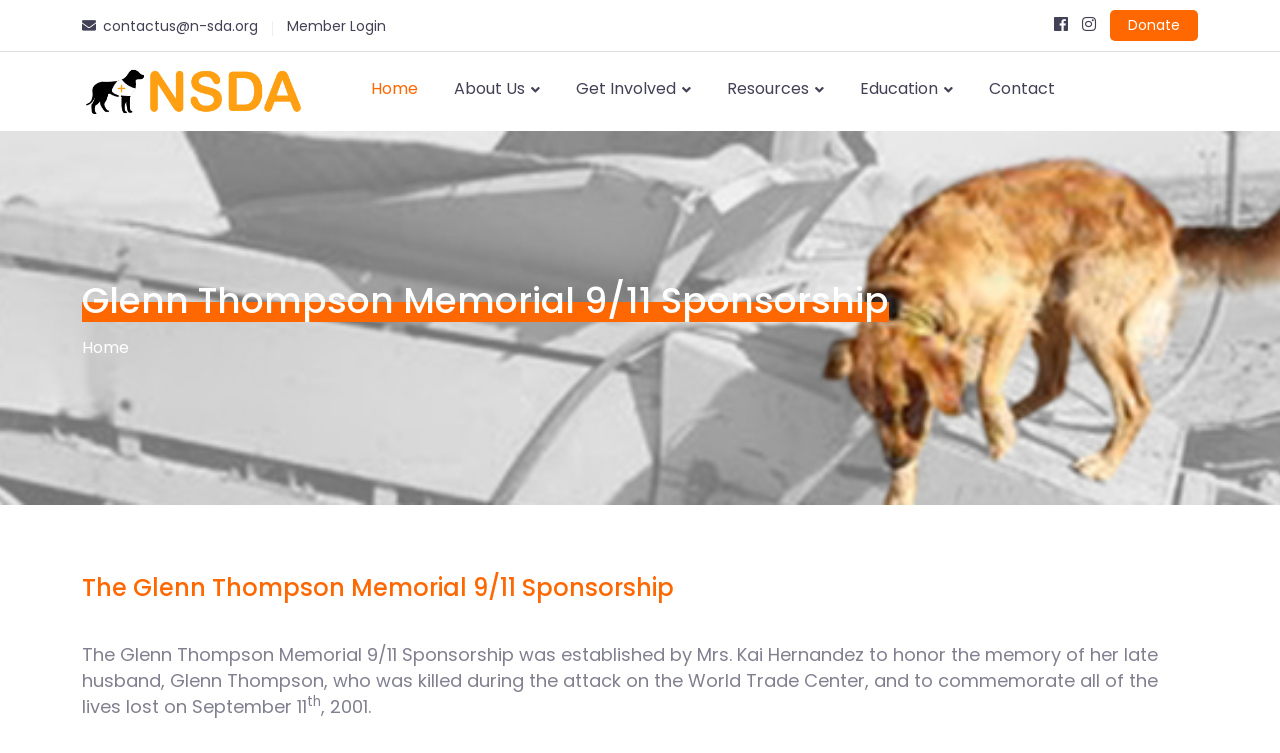

--- FILE ---
content_type: text/html; charset=UTF-8
request_url: https://n-sda.org/sponsorships
body_size: 5502
content:
<!DOCTYPE html>
<html lang="zxx">

<head>
    <meta charset="utf-8">
    <meta name="viewport" content="width=device-width, initial-scale=1, shrink-to-fit=no">
    <!-- Title -->
    <title>National Search Dog Alliance - NSDA - The Voice of K-9 Search and Rescue</title>
    <meta name="Keywords" content="NSDA, National Search Dog Alliance, K-9, Canine, Search, Rescue, SAR, Dog, Dogs, SAR Dogs, Search Dog Training, Dog Handlers">
    <meta name="Description" content=
     "National Search Dog Alliance (NSDA) is a SAR Dog group that started in March 2007. The Alliance's aim is to become an exemplary group representing the interests of search and rescue dog handlers.">

    <!-- Bootstrap css -->
    <link rel="stylesheet" href="/main/assets/css/bootstrap.min.css" />
    <!-- animate css -->
    <link rel="stylesheet" href="/main/assets/css/animate.min.css" />
    <!-- Fontawesome css -->
    <link rel="stylesheet" href="/main/assets/css/fontawesome.all.min.css" />
    <!-- owl.carousel css -->
    <link rel="stylesheet" href="/main/assets/css/owl.carousel.min.css" />
    <!-- owl.theme.default css -->
    <link rel="stylesheet" href="/main/assets/css/owl.theme.default.min.css" />
    <!-- Magnific popup css -->
    <link rel="stylesheet" href="/main/assets/css/magnific-popup.min.css" />
    <!-- navber css -->
    <link rel="stylesheet" href="/main/assets/css/navber.css" />
    <!-- meanmenu css -->
    <link rel="stylesheet" href="/main/assets/css/meanmenu.css" />
    <!-- Style css -->
    <link rel="stylesheet" href="/main/assets/css/style.css" />
    <!-- Responsive css -->
    <link rel="stylesheet" href="/main/assets/css/responsive.css" />
    <!-- Favicon -->
    <link rel="icon" type="image/png" href="/main/assets/img/favicon-96x96.png" sizes="96x96">
        <!-- Matomo -->
    <script>
        var _paq = window._paq = window._paq || [];
        /* tracker methods like "setCustomDimension" should be called before "trackPageView" */
        _paq.push(['trackPageView']);
        _paq.push(['enableLinkTracking']);
        (function() {
            var u="//stats.simplicity.software/";
            _paq.push(['setTrackerUrl', u+'matomo.php']);
            _paq.push(['setSiteId', '3']);
            var d=document, g=d.createElement('script'), s=d.getElementsByTagName('script')[0];
            g.async=true; g.src=u+'matomo.js'; s.parentNode.insertBefore(g,s);
        })();
    </script>
    <!-- End Matomo Code -->
    <script src="https://cdn.jsdelivr.net/gh/alpinejs/alpine@v2.7.0/dist/alpine.js" defer></script>
</head>

<body>
    <!-- preloader Area -->
    <div class="preloader">
        <div class="d-table">
            <div class="d-table-cell">
                <div class="lds-spinner">
                    <div></div>
                    <div></div>
                    <div></div>
                    <div></div>
                    <div></div>
                    <div></div>
                    <div></div>
                    <div></div>
                    <div></div>
                    <div></div>
                    <div></div>
                    <div></div>
                </div>
            </div>
        </div>
    </div>

    <!-- Header Area -->
    <header class="main_header_arae">
    <!-- Top Bar -->
    <div class="topbar-area">
        <div class="container">
            <div class="row align-items-center">
                <div class="col-lg-6 col-md-6">
                    <ul class="topbar-list">
                                                <li><a href="mailto:contactus@n-sda.org"><i class="fa fa-envelope"></i><span>contactus@n-sda.org</span></a>
                        </li>
                                                  <li><a href="/dashboard"><span>Member Login</span></a></li>
                                            </ul>
                </div>
                <div class="col-lg-6 col-md-6">
                    <ul class="topbar-list-right">
                        <li>
                            <a href="https://www.facebook.com/NationalSearchDogAlliance" target="_blank"><i class="fab fa-facebook"></i></a>
                        </li>
                        <li class="d-none">
                            <a href="#!" target="_blank"><i class="fab fa-twitter-square"></i></a>
                        </li>
                        <li>
                            <a href="https://www.instagram.com/nsdapage/" target="_blank"><i class="fab fa-instagram"></i></a>
                        </li>
                        <li class="d-none">
                            <a href="#!" target="_blank"><i class="fab fa-linkedin"></i></a>
                        </li>

                        <li>
                            <a href="/#donate" class="btn btn_theme btn_sm" style="color: #fff !important">Donate</a>
                        </li>
                    </ul>
                </div>
            </div>
        </div>
    </div>

    <!-- Navbar Bar -->
    <div class="navbar-area">
        <div class="main-responsive-nav">
            <div class="container">
                <div class="main-responsive-menu">
                    <div class="logo">
                        <a href="/">
                            <img src="/main/assets/img/nsda.png" alt="logo">
                        </a>
                    </div>
                </div>
            </div>
        </div>
        <div class="main-navbar">
            <div class="container">
                <nav class="navbar navbar-expand-md navbar-light">
                    <a class="navbar-brand" href="/">
                        <img src="/main/assets/img/nsda.png" style="height: 55px" alt="logo">
                    </a>
                    <div class="collapse navbar-collapse mean-menu" id="navbarSupportedContent">
                        <ul class="navbar-nav" style="padding-left: 65px;">
                            <li class="nav-item">
                                <a href="/" class="nav-link active">Home</a>
                            </li>
                            <li class="nav-item">
                                <a href="#" class="nav-link">
                                    About Us
                                    <i class="fas fa-angle-down"></i>
                                </a>
                                <ul class="dropdown-menu">
                                    <li class="nav-item">
                                        <a href="/about-us/" class="nav-link">About Us</a>
                                    </li>
                                    <li class="nav-item">
                                        Board of Directors and Staff
                                        <i class="fas fa-angle-right"></i>
                                        <ul class="dropdown-menu">
                                            <li class="nav-item">
                                                <a href="/board-of-directors/" class="nav-link">Board</a>
                                            </li>
                                            <li class="nav-item">
                                                <a href="/org-chart/" class="nav-link">Organizational Chart</a>
                                            </li>
                                        </ul>
                                    </li>
                                </ul>
                            </li>
                            <li class="nav-item">
                                <a href="#" class="nav-link">
                                    Get Involved
                                    <i class="fas fa-angle-down"></i>
                                </a>
                                <ul class="dropdown-menu">
                                    <li class="nav-item">
                                        <a href="/get-certified/" class="nav-link">Get Certified</a>
                                    </li>
                                    <li class="nav-item">
                                        <a href="/become-an-evaluator/" class="nav-link">Become an Evaluator</a>
                                    </li>
                                    <li class="nav-item">
                                        <a href="https://www.store.n-sda.org/" target="_blank" class="nav-link">NSDA Store</a>
                                    </li>
                                </ul>
                            </li>
                            <li class="nav-item">
                                <a href="#" class="nav-link">
                                    Resources
                                    <i class="fas fa-angle-down"></i>
                                </a>
                                <ul class="dropdown-menu">
                                    <li class="nav-item">
                                        <a href="/certified-teams/" class="nav-link">Certified Teams</a>
                                    </li>
                                    <li class="nav-item">
                                        <a href="/principal-evaluators" class="nav-link">Principal Evaluators</a>
                                    </li>
                                    <li class="nav-item">
                                        <a href="/sponsorships" class="nav-link">Glenn Thompson Sponsorship</a>
                                    </li>
                                </ul>
                            </li>
                            <li class="nav-item">
                                <a href="#" class="nav-link">
                                    Education
                                    <i class="fas fa-angle-down"></i>
                                </a>
                                <ul class="dropdown-menu">
                                    <li class="nav-item">
                                        <a href="/cfte" class="nav-link">Protocols for K9 Decontamination</a>
                                    </li>
                                    <li class="nav-item">
                                        <a href="/recommended-reading/" class="nav-link">Recommended Reading</a>
                                    </li>
                                    <li class="nav-item">
                                      <a href="/compass-and-map-reading-courses/" class="nav-link">Compass & Map Reading Courses</a>
                                    </li>
                                    <li class="nav-item">
                                        <a href="/podcasts/" class="nav-link">Podcasts</a>
                                    </li>
                                    <li class="nav-item">
                                        <a href="/seminars/" class="nav-link">Seminars</a>
                                    </li>
                                    <li class="nav-item">
                                        <a href="/avalanche-search-dogs/" class="nav-link">Avalanche Search Dogs</a>
                                    </li>
                                </ul>
                            </li>

                            <li class="nav-item">
                                <a href="/contact/" class="nav-link">Contact</a>
                            </li>
                        </ul>
                    </div>
                </nav>
            </div>
        </div>
        <div class="others-option-for-responsive">
            <div class="container">
                <div class="dot-menu">
                    <div class="inner">
                        <div class="circle circle-one"></div>
                        <div class="circle circle-two"></div>
                        <div class="circle circle-three"></div>
                    </div>
                </div>
                <div class="container">
                    <div class="option-inner">
                        <div class="others-options d-flex align-items-center">
                            <div class="option-item">
                                <a href="#" class="search-box"><i class="fas fa-search"></i></a>
                            </div>
                            <div class="option-item">
                                <a href="make-donation.html" class="btn  btn_navber">Donate now</a>
                            </div>
                        </div>
                    </div>
                </div>
            </div>
        </div>
    </div>
</header>


    <section id="common_banner_area" style="background-image: url('/main/assets/img/banner/disaster_golden_720.jpg'); ">
        <div class="container">
            <div class="row">
                <div class="col-lg-12">
                    <div class="commn_banner_page">
                        <h2><span class="color_big_heading">Glenn Thompson Memorial 9/11 Sponsorship</span></h2>
                        <ul class="breadcrumb_wrapper">
                                                      <li class="breadcrumb_item"><a href="/">Home</a></li>
                                                  </ul>
                    </div>
                </div>
            </div>
        </div>
    </section>
<section id="about_area" class="section_padding_bottom">
    <div class="container">
          <div class="row mb-5">
              <div class="col-lg-12 col-md-12 col-sm-12 col-12">
                  <div class="about_area_main_text">
                      <div class="about_area_heading">
                          <h3></h3>
                      </div>
                      <div class="about_area_heading_two">
                          <h3>The Glenn Thompson Memorial 9/11 Sponsorship</h3>
                      </div>
                      <div class="about_area_para mb-5">
                            <p>The Glenn Thompson Memorial 9/11 Sponsorship was established by Mrs. Kai Hernandez to honor the 
                               memory of her late husband, Glenn Thompson, who was killed during the attack on the World Trade Center, 
                               and to commemorate all of the lives lost on September 11<sup>th</sup>, 2001.</p>
                            <p>Mrs. Hernandez has said that she was so touched, impressed, and appreciative of all who responded to 
                               9/11 that she wanted to give something back.  As she watched the dedicated searchers who worked 
                               tirelessly, she was especially drawn to the responding search canines and their handlers who put 
                               themselves at risk in the days, weeks, and months thereafter.</p>
                            <p>In 2007, Mrs. Hernandez partnered with the National Search Dog Alliance to create the Glenn Thompson 
                               Memorial 9/11 Sponsorship.  This sponsorship graciously awards up to $1,000 to offset all or part of the 
                               purchase of a new puppy or mature dog to be used for search and rescue and today continues to help to 
                               ensure that there are qualified canine teams whenever the need arises.  The National Search Dog Alliance 
                               is grateful to Mrs. Hernandez for her generous and ongoing support of the K-9 Search and Rescue Community.</p>
                            <h4 class="mt-5"><u>Sponsorship Guidelines:</u></h4>
                            <p><em>If an award is announced, the application period will be open between June 1<sup>st</sup> and August 15<sup>th</sup>; applications 
                               received outside of the open period will not be accepted.</em></p>
                            <p>All Applicants must:</p>
                            <ol class="ps-5 mt-2">
                                <li>Be a member of the National Search Dog Alliance and agree to maintain active membership with NSDA throughout the working life of the dog.</li>
                                <li>Select a dog or puppy of a breed that is appropriate and generally accepted as suitable for search and rescue.</li>
                                <li>Agree to notify the National Search Dog Alliance of the progress in selecting a dog and once the dog is selected, provide an invoice 
                                    with the vendors / breeders contact information.</li>
                                <li>Agree to train the dog for Area Search and/or Disaster.</li>
                                <li>Agree to seek field certification with the National Search Dog Alliance in at least one discipline within two (2) years of receiving the dog.</li>
                                <li>Agree to provide annual updates no later than August 15th to the National Search Dog Alliance to be included in outreach materials.</li>
                                <li>Agree that they will notify the National Search Dog Alliance if they stop participating in search and rescue within four (4) years of receiving the dog.</li>
                                <li>Agree to adhere to the breeder's contract, if any.</li>
                                <li>Agree that the breeder and/or sponsor has the right to request that the dog and/or any funds be returned upon a failure to adhere to any of the sponsorship guidelines.</li>
                            </ol>
                            <p class="mt-5"></p>
                            <a href="/main/assets/documents/NSDA_Glenn_Thompson_Sponsorship_Application.pdf" target="_blank" class="btn btn_md btn_theme">Click Here to Download Application</a>
                      </div>
                  </div>
              </div>
          </div>
      </div>
    </div>
</section>

    <!-- Footer Area -->
    <footer id="footer_area">
    <div class="container">
        <div class="row">
            <div class="col-lg-6 col-md-12 col-sm-12 col-12">
                <div class="footer_area_about">
                    <img src="/main/assets/img/nsda.png" alt="img">
                    <p>Be part of the national SAR community of K9 handlers sharing ideas, training and experiences.</p>
                    <h6><strong>Email:</strong> <a href="mailto:contactus@n-sda.org">contactus@n-sda.org</a></h6>
                </div>
            </div>
            <div class="col-lg-3 col-md-6 col-sm-12 col-12">
                <div class="footer_navitem_ara">
                    <h3>Quick links</h3>
                    <div class="nav_item_footer">
                        <ul>
                            <li><a href="/about-us/">About NSDA</a></li>
                            <li class="d-none"><a href="#">Events</a></li>
                            <li><a href="/register/">Join NSDA</a></li>
                            <li class="d-none"><a href="#">News</a></li>
                            <li><a href="/board-of-directors/">Board of Directors</a></li>
                        </ul>
                    </div>

                </div>
            </div>
            <div class="col-lg-3 col-md-6 col-sm-12 col-12">
                <div class="footer_navitem_ara">
                    <h3>Support</h3>
                    <div class="nav_item_footer">
                        <ul>
                            <li class="d-none"><a href="#">Help & FAQ</a></li>
                            <li class="d-none"><a href="#">Online Testing</a></li>
                            <li class="d-none"><a href="#">Field Testing</a></li>
                            <li><a href="/contact/">Contact us</a></li>
                            <li class="d-none"><a href="#">Terms of service</a></li>
                        </ul>
                    </div>
                </div>
            </div>
            <div class="col-lg-4 col-md-12 col-sm-12 col-12 d-none">
                <div class="footer_navitem_ara">
                    <h3>Latest tweets</h3>
                    <div class="footer_twitter_area">
                        <a href="#!" class="footer_twit_title"><i class="fab fa-twitter"></i> #nsda</a>
                        <p>Wanna know more about us?! You can read our monthly Newsletter online and know exactly what we're up to!</p>
                        <a href="#!" class="footer_twit_two">twitter.com/officialnsda</a>
                        <h6>November 17th, 2014 04:20 PM</h6>
                    </div>
                </div>
            </div>
        </div>
    </div>
</footer>

<div class="copyright_area">
    <div class="container">
        <div class="row align-items-center">
            <div class="co-lg-6 col-md-6 col-sm-12 col-12">
                <div class="copyright_left">
                    <p>
                        <span>Copyright © 2023 All Rights Reserved</span>
                        <span class="px-2">|</span>
                        <span>Created by <a class="text-light" href="https://simplicitysoftwarellc.com/" target="_blank">Simplicity Software LLC</a></span>
                    </p>
                </div>
            </div>
            <div class="co-lg-6 col-md-6 col-sm-12 col-12">
                <div class="copyright_right">
                    <ul>
                        <li>
                            <a href="https://www.facebook.com/NationalSearchDogAlliance" target="_blank"><i class="fab fa-facebook"></i></a>
                        </li>
                        <li class="d-none">
                            <a href="#!" target="_blank"><i class="fab fa-twitter-square"></i></a>
                        </li>
                        <li>
                            <a href="https://www.instagram.com/nsdapage/" target="_blank"><i class="fab fa-instagram"></i></a>
                        </li>
                        <li class="d-none">
                            <a href="#!" target="_blank"><i class="fab fa-linkedin"></i></a>
                        </li>
                    </ul>
                </div>
            </div>
        </div>
    </div>
</div>

    <!-- Top To Bottom Area -->
    <div class="go-top">
        <i class="fas fa-chevron-up"></i>
        <i class="fas fa-chevron-up"></i>
    </div>

    <script src="/main/assets/js/jquery.min.js"></script>
    <!-- Bootstrap js -->
    <script src="/main/assets/js/bootstrap.bundle.js"></script>
    <!-- Meanu js -->
    <script src="/main/assets/js/jquery.meanmenu.js"></script>
    <!-- Magnific Popup js -->
    <script src="/main/assets/js/jquery.magnific-popup.min.js"></script>
    <!-- owl carousel js -->
    <script src="/main/assets/js/owl.carousel.min.js"></script>
    <!-- wow.js -->
    <script src="/main/assets/js/wow.min.js"></script>
    <!-- waypoints.js -->
    <script src="/main/assets/js/waypoints.min.js"></script>
    <!-- counterup.js -->
    <script src="/main/assets/js/jquery.counterup.min.js"></script>
    <!-- Custom js -->
    <script src="/main/assets/js/custom.js"></script>
    <script src="/main/assets/js/video.js"></script>
    
</body>

</html>


--- FILE ---
content_type: text/css
request_url: https://n-sda.org/main/assets/css/navber.css
body_size: 37087
content:
.topbar-area {
    padding-top: 10px;
    padding-bottom: 10px;
    border-bottom: 1px solid #00000021;
    background-color: transparent;
}

.topbar-list {
    padding: 0;
    margin-bottom: 0
}

.topbar-list li {
    position: relative;
    list-style-type: none;
    display: inline-block;
    color: var(--navber-color);
    margin-right: 25px;
    font-size: 14px;
}


.topbar-list li::before {
    content: "";
    position: absolute;
    top: 5px;
    right: -15px;
    width: 1px;
    height: 15px;
    background-color: #dbdbdb78;
}

.topbar-list li:last-child::before {
    display: none
}

.topbar-list li:last-child {
    margin-right: 0
}

.topbar-list li a {
    color: var(--navber-color);
}

.topbar-list li a:hover {
    color: var(--main-color);
}

.topbar-list li i {
    color: var(--navber-color);
    padding-right: 7px;
}

.topbar-list-right {
    text-align: right;
}

.topbar-list-right li {
    position: relative;
    display: inline-flex;
    margin-right: 10px;
    font-size: 16px;
}

.topbar-list-right li:last-child {
    margin-right: 0px;
}

.topbar-list-right li a {
    color: var(--navber-color);
}

.topbar-list-right li a:hover {
    color: var(--main-color);
}

.main-responsive-nav {
    display: none;
}

.main_header_arae {
    width: 100%;
    z-index: 9999;
    background: #fff;
}

.main-navbar {
    padding: 12px 0;
    position: relative
}

.main-navbar::before {
    position: absolute;
    content: "";
    right: 0;
    top: 0;
    width: 385px;
    height: 100%;
    background-color: var(--optional-color)
}

.main-navbar .navbar {
    -webkit-transition: var(--transition);
    transition: var(--transition);
    padding: 0
}

.main-navbar .navbar .navbar-brand {
    padding: 0 0px 0 0;
    margin: 0;
}

.main-navbar .navbar ul {
    padding-left: 115px;
    list-style-type: none;
    margin-bottom: 0
}

.main-navbar .navbar .navbar-nav .nav-item {
    position: relative;
    margin-left: 15px;
    margin-right: 30px;
}

.main-navbar .navbar .navbar-nav .nav-item a {
    color: #424155;
    font-size: 16px;
    font-weight: 400;
    padding-left: 0;
    padding-right: 0;
    padding-top: 0px;
    padding-bottom: 5px;
    -webkit-transition: var(--transition);
    transition: var(--transition);
    font-family: 'Poppins', sans-serif;
}

.main-navbar .navbar .navbar-nav .nav-item a i {
    font-size: 14px;
    position: relative;
    top: 1px;
    display: inline-block;
    margin-left: 2px;
    margin-right: 0px;
}

.main-navbar .navbar .navbar-nav .nav-item a:hover {
    color: var(--main-color);
}

.main-navbar .navbar .navbar-nav .nav-item:last-child {
    margin-right: 0
}

.main-navbar .navbar .navbar-nav .nav-item:first-child {
    margin-left: 0
}


.main-navbar .navbar .navbar-nav .nav-item .dropdown-menu {
    border: none;
    top: 40px;
    left: 0;
    z-index: 99;
    opacity: 0;
    width: 350px;
    display: block;
    border-radius: 8px;
    padding: 10px 0;
    margin-top: 15px;
    position: absolute;
    visibility: hidden;
    background: #fff;
    -webkit-transition: all .2s ease-in-out;
    transition: all .2s ease-in-out;
    -webkit-box-shadow: 0 0 15px 0 rgba(0, 0, 0, .1);
    box-shadow: 0 0 15px 0 rgba(0, 0, 0, .1)
}

.main-navbar .navbar .navbar-nav .nav-item .dropdown-menu li {
    margin: 0;
    padding: 10px 25px
}

.main-navbar .navbar .navbar-nav .nav-item .dropdown-menu li i {
    padding-left: 7px;
}


.main-navbar .navbar .navbar-nav .nav-item .dropdown-menu li a {
    padding: 0;
    display: inline-block;
    color: var(--navber-color);
    font-size: 15px;
    font-weight: 500;
    position: relative;
    padding-bottom: 5px;
}

.main-navbar .navbar .navbar-nav .nav-item a:before {
    content: "";
    width: 0;
    height: 1px;
    bottom: 0;
    position: absolute;
    left: auto;
    right: 0;
    z-index: -1;
    -webkit-transition: width .5s cubic-bezier(.25, .8, .25, 1) 0s;
    transition: width .5s cubic-bezier(.25, .8, .25, 1) 0s;
    background: var(--main-color)
}


.main-navbar .navbar .navbar-nav .nav-item a:hover:before,
.main-navbar .navbar .navbar-nav .nav-item a:focus:before,
.main-navbar .navbar .navbar-nav .nav-item a.active:before {
    width: 100%;
    left: 0;
    right: auto
}

.main-navbar .navbar .navbar-nav .nav-item a.active {
    color: var(--main-color);
}

.main-navbar .navbar .navbar-nav .nav-item .dropdown-menu li .dropdown-menu {
    top: 0;
    opacity: 0;
    right: -350px;
    left: auto;
    margin-top: 15px;
    visibility: hidden
}

.main-navbar .navbar .navbar-nav .nav-item .dropdown-menu li .dropdown-menu li a {
    color: var(--navber-color)
}

.main-navbar .navbar .navbar-nav .nav-item .dropdown-menu li a:hover,
.main-navbar .navbar .navbar-nav .nav-item .dropdown-menu li a:focus,
.main-navbar .navbar .navbar-nav .nav-item .dropdown-menu li a.active {
    color: var(--main-color)
}

.main-navbar .navbar .navbar-nav .nav-item .dropdown-menu li .dropdown-menu li a:hover,
.main-navbar .navbar .navbar-nav .nav-item .dropdown-menu li .dropdown-menu li a:focus,
.main-navbar .navbar .navbar-nav .nav-item .dropdown-menu li .dropdown-menu li a.active {
    color: var(--main-color)
}

.main-navbar .navbar .navbar-nav .nav-item .dropdown-menu li .dropdown-menu li .dropdown-menu {
    top: 0;
    opacity: 0;
    left: 230px;
    visibility: hidden
}

.main-navbar .navbar .navbar-nav .nav-item .dropdown-menu li .dropdown-menu li .dropdown-menu li a {
    color: var(--navber-color)
}

.main-navbar .navbar .navbar-nav .nav-item .dropdown-menu li .dropdown-menu li .dropdown-menu li a:hover,
.main-navbar .navbar .navbar-nav .nav-item .dropdown-menu li .dropdown-menu li .dropdown-menu li a:focus,
.main-navbar .navbar .navbar-nav .nav-item .dropdown-menu li .dropdown-menu li .dropdown-menu li a.active {
    color: var(--navber-color)
}

.main-navbar .navbar .navbar-nav .nav-item .dropdown-menu li .dropdown-menu li .dropdown-menu li .dropdown-menu {
    top: 0;
    opacity: 0;
    left: -230px;
    visibility: hidden
}

.main-navbar .navbar .navbar-nav .nav-item .dropdown-menu li .dropdown-menu li .dropdown-menu li .dropdown-menu li a {
    color: var(--navber-color)
}

.main-navbar .navbar .navbar-nav .nav-item .dropdown-menu li .dropdown-menu li .dropdown-menu li .dropdown-menu li a:hover,
.main-navbar .navbar .navbar-nav .nav-item .dropdown-menu li .dropdown-menu li .dropdown-menu li .dropdown-menu li a:focus,
.main-navbar .navbar .navbar-nav .nav-item .dropdown-menu li .dropdown-menu li .dropdown-menu li .dropdown-menu li a.active {
    color: var(--main-color)
}

.main-navbar .navbar .navbar-nav .nav-item .dropdown-menu li .dropdown-menu li .dropdown-menu li .dropdown-menu li .dropdown-menu {
    top: 0;
    opacity: 0;
    left: 230px;
    visibility: hidden
}

.main-navbar .navbar .navbar-nav .nav-item .dropdown-menu li .dropdown-menu li .dropdown-menu li .dropdown-menu li .dropdown-menu li a {
    color: var(--navber-color)
}

.main-navbar .navbar .navbar-nav .nav-item .dropdown-menu li .dropdown-menu li .dropdown-menu li .dropdown-menu li .dropdown-menu li a:hover,
.main-navbar .navbar .navbar-nav .nav-item .dropdown-menu li .dropdown-menu li .dropdown-menu li .dropdown-menu li .dropdown-menu li a:focus,
.main-navbar .navbar .navbar-nav .nav-item .dropdown-menu li .dropdown-menu li .dropdown-menu li .dropdown-menu li .dropdown-menu li a.active {
    color: var(--main-color)
}

.main-navbar .navbar .navbar-nav .nav-item .dropdown-menu li .dropdown-menu li .dropdown-menu li .dropdown-menu li .dropdown-menu li .dropdown-menu {
    top: 0;
    opacity: 0;
    left: -230px;
    visibility: hidden
}

.main-navbar .navbar .navbar-nav .nav-item .dropdown-menu li .dropdown-menu li .dropdown-menu li .dropdown-menu li .dropdown-menu li .dropdown-menu li a {
    color: var(--navber-color)
}

.main-navbar .navbar .navbar-nav .nav-item .dropdown-menu li .dropdown-menu li .dropdown-menu li .dropdown-menu li .dropdown-menu li .dropdown-menu li a:hover,
.main-navbar .navbar .navbar-nav .nav-item .dropdown-menu li .dropdown-menu li .dropdown-menu li .dropdown-menu li .dropdown-menu li .dropdown-menu li a:focus,
.main-navbar .navbar .navbar-nav .nav-item .dropdown-menu li .dropdown-menu li .dropdown-menu li .dropdown-menu li .dropdown-menu li .dropdown-menu li a.active {
    color: #000
}

.main-navbar .navbar .navbar-nav .nav-item .dropdown-menu li .dropdown-menu li .dropdown-menu li .dropdown-menu li .dropdown-menu li .dropdown-menu li .dropdown-menu {
    top: 0;
    opacity: 0;
    left: 230px;
    visibility: hidden
}

.main-navbar .navbar .navbar-nav .nav-item .dropdown-menu li .dropdown-menu li .dropdown-menu li .dropdown-menu li .dropdown-menu li .dropdown-menu li .dropdown-menu li a {
    color: var(--navber-color)
}

.main-navbar .navbar .navbar-nav .nav-item .dropdown-menu li .dropdown-menu li .dropdown-menu li .dropdown-menu li .dropdown-menu li .dropdown-menu li .dropdown-menu li a:hover,
.main-navbar .navbar .navbar-nav .nav-item .dropdown-menu li .dropdown-menu li .dropdown-menu li .dropdown-menu li .dropdown-menu li .dropdown-menu li .dropdown-menu li a:focus,
.main-navbar .navbar .navbar-nav .nav-item .dropdown-menu li .dropdown-menu li .dropdown-menu li .dropdown-menu li .dropdown-menu li .dropdown-menu li .dropdown-menu li a.active {
    color: var(--main-color)
}

.main-navbar .navbar .navbar-nav .nav-item .dropdown-menu li .dropdown-menu li .dropdown-menu li .dropdown-menu li .dropdown-menu li .dropdown-menu li.active a {
    color: var(--main-color)
}

.main-navbar .navbar .navbar-nav .nav-item .dropdown-menu li .dropdown-menu li .dropdown-menu li .dropdown-menu li .dropdown-menu li .dropdown-menu li:hover .dropdown-menu {
    opacity: 1;
    visibility: visible
}

.main-navbar .navbar .navbar-nav .nav-item .dropdown-menu li .dropdown-menu li .dropdown-menu li .dropdown-menu li .dropdown-menu li.active a {
    color: var(--main-color)
}

.main-navbar .navbar .navbar-nav .nav-item .dropdown-menu li .dropdown-menu li .dropdown-menu li .dropdown-menu li .dropdown-menu li:hover .dropdown-menu {
    opacity: 1;
    visibility: visible
}

.main-navbar .navbar .navbar-nav .nav-item .dropdown-menu li .dropdown-menu li .dropdown-menu li .dropdown-menu li.active a {
    color: var(--main-color)
}

.main-navbar .navbar .navbar-nav .nav-item .dropdown-menu li .dropdown-menu li .dropdown-menu li .dropdown-menu li:hover .dropdown-menu {
    opacity: 1;
    visibility: visible
}

.main-navbar .navbar .navbar-nav .nav-item .dropdown-menu li .dropdown-menu li .dropdown-menu li.active a {
    color: var(--main-color)
}

.main-navbar .navbar .navbar-nav .nav-item .dropdown-menu li .dropdown-menu li .dropdown-menu li:hover .dropdown-menu {
    opacity: 1;
    visibility: visible
}

.main-navbar .navbar .navbar-nav .nav-item .dropdown-menu li .dropdown-menu li.active a {
    color: var(--main-color)
}

.main-navbar .navbar .navbar-nav .nav-item .dropdown-menu li .dropdown-menu li:hover .dropdown-menu {
    opacity: 1;
    visibility: visible
}

.main-navbar .navbar .navbar-nav .nav-item .dropdown-menu li.active a {
    color: var(--main-color)
}

.main-navbar .navbar .navbar-nav .nav-item .dropdown-menu li:hover .dropdown-menu {
    opacity: 1;
    visibility: visible;
    margin-top: 0
}

.main-navbar .navbar .navbar-nav .nav-item:hover .dropdown-menu {
    opacity: 1;
    visibility: visible;
    margin-top: 0
}

.main-navbar .navbar .others-options {
    margin-left: 25px
}

.main-navbar .navbar .others-options .option-item {
    margin-right: 30px;
    position: relative
}

.main-navbar .navbar .others-options .option-item::before {
    content: "";
    position: absolute;
    top: 5px;
    right: -15px;
    width: 1px;
    height: 15px;
    background-color: #dbdbdb
}

.main-navbar .navbar .others-options .option-item:first-child {
    margin-right: 35px;
}

.main-navbar .navbar .others-options .option-item:first-child::before {
    display: none
}

.main-navbar .navbar .others-options .option-item:last-child {
    margin-right: 0
}

.main-navbar .navbar .others-options .option-item:last-child::before {
    display: none
}

.main-navbar .navbar .others-options .option-item .search-box {
    position: relative;
    top: 2px
}

.main-navbar .navbar .others-options .option-item .search-box i {
    font-size: 22px;
    -webkit-transition: var(--transition);
    transition: var(--transition);
    color: var(--white-color)
}

.main-navbar .navbar .others-options .option-item .search-box i:hover {
    color: var(--main-color)
}

.main-navbar .navbar .others-options .option-item .user-icon {
    position: relative;
    top: 2px
}

.main-navbar .navbar .others-options .option-item .user-icon i {
    font-size: 22px;
    -webkit-transition: var(--transition);
    transition: var(--transition);
    color: #fff
}

.main-navbar .navbar .others-options .option-item .user-icon i:hover {
    color: var(--main-color)
}

.main-navbar .navbar .others-options .option-item .cart-btn {
    position: relative;
    top: 2px
}

.main-navbar .navbar .others-options .option-item .cart-btn i {
    font-size: 22px;
    color: red;
    -webkit-transition: var(--transition);
    transition: var(--transition);
    color: #fff
}

.main-navbar .navbar .others-options .option-item .cart-btn i:hover {
    color: var(--main-color)
}

.main-navbar .navbar .others-options .option-item .cart-btn span {
    position: absolute;
    top: -5px;
    right: -2px;
    display: inline-block;
    height: 15px;
    width: 15px;
    line-height: 15px;
    background-color: var(--navber-color);
    color: #fff;
    text-align: center;
    font-size: 10px;
    border-radius: 50px
}

.main-navbar .navbar .others-options .option-item .language-option {
    padding: 0
}

.main-navbar .navbar .others-options .option-item .language-option button {
    padding: 0;
    background-color: transparent;
    border: none;
    color: #fff;
    font-size: 16px;
    font-weight: 500;
    padding-right: 22px
}

.main-navbar .navbar .others-options .option-item .language-option button::after {
    display: none
}

.main-navbar .navbar .others-options .option-item .language-option button::before {
    content: "\ea4e";
    display: block;
    position: absolute;
    top: 2px;
    right: 0;
    font-size: 15px;
    border-color: #fff;
    font-family: remixicon
}

.main-navbar .navbar .others-options .option-item .language-option .dropdown-menu[style] {
    -webkit-transform: translateY(30px);
    transform: translateY(30px)
}

.main-navbar .navbar .others-options .option-item .language-option .dropdown-menu[data-bs-popper] {
    right: 0;
    left: auto
}

.main-navbar .navbar .others-options .option-item .language-option .language-dropdown-menu {
    border-radius: 5px;
    border: 0;
    background-color: #fff;
    -webkit-box-shadow: 0 0 1.25rem rgba(108, 118, 134, .1);
    box-shadow: 0 0 1.25rem rgba(108, 118, 134, .1);
    padding: 0;
    margin-top: 10px
}

.main-navbar .navbar .others-options .option-item .language-option .language-dropdown-menu .dropdown-item {
    display: -webkit-box;
    display: -ms-flexbox;
    display: flex;
    -webkit-box-align: center;
    -ms-flex-align: center;
    align-items: center;
    color: var(--paragraph-color);
    font-size: var(--font-size);
    font-weight: 500;
    padding: 10px 20px;
    border-bottom: 1px solid #eee
}

.main-navbar .navbar .others-options .option-item .language-option .language-dropdown-menu .dropdown-item:last-child {
    border-bottom: none
}

.main-navbar .navbar .others-options .option-item .language-option .language-dropdown-menu .dropdown-item:active {
    color: #fff;
    background-color: var(--main-color);
}

.navbar-area.is-sticky {
    position: fixed;
    top: 0;
    left: 0;
    width: 100%;
    z-index: 999;
    -webkit-box-shadow: 0 2px 28px 0 rgba(0, 0, 0, .06);
    box-shadow: 0 2px 28px 0 rgba(0, 0, 0, .06);
    background: var(--white-color) !important;
    -webkit-animation: 500ms ease-in-out 0s normal none 1 running fadeInDown;
    animation: 500ms ease-in-out 0s normal none 1 running fadeInDown;
    -webkit-transition: .6s;
    transition: .6s
}

.others-option-for-responsive {
    display: none
}

.others-option-for-responsive .dot-menu {
    padding: 0 10px;
    height: 30px;
    cursor: pointer;
    z-index: 9991;
    position: absolute;
    right: 52px;
    top: -42px;
    font-weight: 400
}

.others-option-for-responsive .dot-menu .inner {
    display: -webkit-box;
    display: -ms-flexbox;
    display: flex;
    -webkit-box-align: center;
    -ms-flex-align: center;
    align-items: center;
    height: 30px
}

.others-option-for-responsive .dot-menu .inner .circle {
    height: 5px;
    width: 5px;
    border-radius: 100%;
    margin: 0 2px;
    -webkit-transition: var(--transition);
    transition: var(--transition);
    background-color: var(--main-color);
}

.others-option-for-responsive .dot-menu:hover .inner .circle {
    background-color: var(--main-color)
}

.others-option-for-responsive .container {
    position: relative
}

.others-option-for-responsive .container .container {
    position: absolute;
    right: 15px;
    top: 15px;
    max-width: 205px;
    background-color: #fff;
    -webkit-box-shadow: 0 0 15px 0 rgba(0, 0, 0, .1);
    box-shadow: 0 0 15px 0 rgba(0, 0, 0, .1);
    margin-left: auto;
    opacity: 0;
    visibility: hidden;
    -webkit-transition: var(--transition);
    transition: var(--transition);
    -webkit-transform: scaleX(0);
    transform: scaleX(0);
    z-index: 2;
    padding: 15px;
    text-align: center
}

.others-option-for-responsive .container .container.active {
    opacity: 1;
    visibility: visible;
    -webkit-transform: scaleX(1);
    transform: scaleX(1)
}

.others-option-for-responsive .option-inner .others-options {
    margin-left: 25px
}

.others-option-for-responsive .option-inner .others-options .option-item {
    margin-right: 30px;
    position: relative
}

.others-option-for-responsive .option-inner .others-options .option-item::before {
    content: "";
    position: absolute;
    top: 5px;
    right: -15px;
    width: 1px;
    height: 15px;
    background-color: #dbdbdb
}

.others-option-for-responsive .option-inner .others-options .option-item:first-child {
    margin-right: 70px
}

.others-option-for-responsive .option-inner .others-options .option-item:first-child::before {
    display: none
}

.others-option-for-responsive .option-inner .others-options .option-item:last-child {
    margin-right: 0
}

.others-option-for-responsive .option-inner .others-options .option-item:last-child::before {
    display: none
}

.others-option-for-responsive .option-inner .others-options .option-item .search-box {
    position: relative;
    top: 2px
}

.others-option-for-responsive .option-inner .others-options .option-item .search-box i {
    font-size: 22px;
    -webkit-transition: var(--transition);
    transition: var(--transition);
    color: #fff
}

.others-option-for-responsive .option-inner .others-options .option-item .search-box i:hover {
    color: #000
}

.others-option-for-responsive .option-inner .others-options .option-item .user-icon {
    position: relative;
    top: 2px
}

.others-option-for-responsive .option-inner .others-options .option-item .user-icon i {
    font-size: 22px;
    -webkit-transition: var(--transition);
    transition: var(--transition);
    color: #fff
}

.others-option-for-responsive .option-inner .others-options .option-item .user-icon i:hover {
    color: #000
}

.others-option-for-responsive .option-inner .others-options .option-item .cart-btn {
    position: relative;
    top: 2px
}

.others-option-for-responsive .option-inner .others-options .option-item .cart-btn i {
    font-size: 22px;
    color: red;
    -webkit-transition: var(--transition);
    transition: var(--transition);
    color: #fff
}

.others-option-for-responsive .option-inner .others-options .option-item .cart-btn i:hover {
    color: #000
}

.others-option-for-responsive .option-inner .others-options .option-item .cart-btn span {
    position: absolute;
    top: -5px;
    right: -2px;
    display: inline-block;
    height: 15px;
    width: 15px;
    line-height: 15px;
    background-color: #000;
    color: #fff;
    text-align: center;
    font-size: 10px;
    border-radius: 50px
}

.others-option-for-responsive .option-inner .others-options .option-item .language-option {
    padding: 0
}

.others-option-for-responsive .option-inner .others-options .option-item .language-option button {
    padding: 0;
    background-color: transparent;
    border: none;
    color: #fff;
    font-size: var(--font-size);
    font-weight: 500;
    padding-right: 22px
}

.others-option-for-responsive .option-inner .others-options .option-item .language-option button::after {
    display: none
}

.others-option-for-responsive .option-inner .others-options .option-item .language-option button::before {
    content: "\ea4e";
    display: block;
    position: absolute;
    top: 2px;
    right: 0;
    font-size: 15px;
    border-color: #fff;
    font-family: remixicon
}

.others-option-for-responsive .option-inner .others-options .option-item .language-option .dropdown-menu[style] {
    -webkit-transform: translateY(30px);
    transform: translateY(30px)
}

.others-option-for-responsive .option-inner .others-options .option-item .language-option .dropdown-menu[data-bs-popper] {
    right: 0;
    left: auto
}

.others-option-for-responsive .option-inner .others-options .option-item .language-option .language-dropdown-menu {
    border-radius: 5px;
    border: 0;
    background-color: #fff;
    -webkit-box-shadow: 0 0 1.25rem rgba(108, 118, 134, .1);
    box-shadow: 0 0 1.25rem rgba(108, 118, 134, .1);
    padding: 0;
    margin-top: 10px
}

.others-option-for-responsive .option-inner .others-options .option-item .language-option .language-dropdown-menu .dropdown-item {
    display: -webkit-box;
    display: -ms-flexbox;
    display: flex;
    -webkit-box-align: center;
    -ms-flex-align: center;
    align-items: center;
    color: var(--paragraph-color);
    font-size: var(--font-size);
    font-weight: 500;
    padding: 10px 20px;
    border-bottom: 1px solid #eee
}

.others-option-for-responsive .option-inner .others-options .option-item .language-option .language-dropdown-menu .dropdown-item:last-child {
    border-bottom: none
}

.others-option-for-responsive .option-inner .others-options .option-item .language-option .language-dropdown-menu .dropdown-item:active {
    color: #fff;
    background-color: #000
}

.search-overlay {
    position: fixed;
    top: 0;
    right: 0;
    bottom: 0;
    left: 0;
    z-index: 99999;
    opacity: 0;
    visibility: hidden;
    -webkit-transition: all .3s ease-in-out;
    transition: all .3s ease-in-out;
    overflow: hidden
}

.search-overlay .search-overlay-layer {
    position: absolute;
    top: 0;
    right: 0;
    bottom: 0;
    z-index: 1;
    -webkit-transform: translateX(100%);
    transform: translateX(100%)
}

.search-overlay .search-overlay-layer:nth-child(1) {
    left: 0;
    background-color: rgba(0, 0, 0, .5);
    -webkit-transition: all .3s ease-in-out 0s;
    transition: all .3s ease-in-out 0s
}

.search-overlay .search-overlay-layer:nth-child(2) {
    left: 0;
    background-color: rgba(0, 0, 0, .4);
    -webkit-transition: all .3s ease-in-out .3s;
    transition: all .3s ease-in-out .3s
}

.search-overlay .search-overlay-layer:nth-child(3) {
    left: 0;
    background-color: rgba(0, 0, 0, .7);
    -webkit-transition: all .9s ease-in-out .6s;
    transition: all .9s ease-in-out .6s
}

.search-overlay .search-overlay-close {
    position: absolute;
    top: 40px;
    right: 40px;
    width: 50px;
    z-index: 2;
    text-align: center;
    cursor: pointer;
    padding: 10px;
    -webkit-transition: all .9s ease-in-out 1.5s;
    transition: all .9s ease-in-out 1.5s;
    opacity: 0;
    visibility: hidden
}

.search-overlay .search-overlay-close .search-overlay-close-line {
    width: 100%;
    height: 3px;
    float: left;
    margin-bottom: 5px;
    background-color: #fff;
    -webkit-transition: all 500ms ease;
    transition: all 500ms ease
}

.search-overlay .search-overlay-close .search-overlay-close-line:nth-child(1) {
    -webkit-transform: rotate(45deg);
    transform: rotate(45deg)
}

.search-overlay .search-overlay-close .search-overlay-close-line:nth-child(2) {
    margin-top: -7px;
    -webkit-transform: rotate(-45deg);
    transform: rotate(-45deg)
}

.search-overlay .search-overlay-close:hover .search-overlay-close-line {
    background: #fff;
    -webkit-transform: rotate(180deg);
    transform: rotate(180deg)
}

.search-overlay .search-overlay-form {
    -webkit-transition: all .9s ease-in-out 1.4s;
    transition: all .9s ease-in-out 1.4s;
    opacity: 0;
    visibility: hidden;
    position: absolute;
    left: 50%;
    top: 50%;
    -webkit-transform: translateY(-50%) translateX(-50%);
    transform: translateY(-50%) translateX(-50%);
    z-index: 2;
    max-width: 500px;
    width: 500px
}

.search-overlay .search-overlay-form form {
    position: relative
}

.search-overlay .search-overlay-form form .input-search {
    display: block;
    width: 100%;
    height: 60px;
    border: none;
    border-radius: 30px;
    color: var(--paragraph-color);
    padding: 0 0 0 25px;
    font-weight: 500;
    outline: 0
}

.search-overlay .search-overlay-form form .input-search::-webkit-input-placeholder {
    -webkit-transition: var(--transition);
    transition: var(--transition);
    letter-spacing: .5px;
    color: var(--paragraph-color)
}

.search-overlay .search-overlay-form form .input-search:-ms-input-placeholder {
    -webkit-transition: var(--transition);
    transition: var(--transition);
    letter-spacing: .5px;
    color: var(--paragraph-color)
}

.search-overlay .search-overlay-form form .input-search::-ms-input-placeholder {
    -webkit-transition: var(--transition);
    transition: var(--transition);
    letter-spacing: .5px;
    color: var(--paragraph-color)
}

.search-overlay .search-overlay-form form .input-search::placeholder {
    -webkit-transition: var(--transition);
    transition: var(--transition);
    letter-spacing: .5px;
    color: var(--paragraph-color)
}

.search-overlay .search-overlay-form form .input-search:focus::-webkit-input-placeholder {
    color: transparent
}

.search-overlay .search-overlay-form form .input-search:focus:-ms-input-placeholder {
    color: transparent
}

.search-overlay .search-overlay-form form .input-search:focus::-ms-input-placeholder {
    color: transparent
}

.search-overlay .search-overlay-form form .input-search:focus::placeholder {
    color: transparent
}

.search-overlay .search-overlay-form form button {
    display: inline-block;
    position: absolute;
    right: 5px;
    top: 5px;
    width: 50px;
    color: #fff;
    height: 50px;
    border-radius: 50%;
    background-color: #000;
    -webkit-transition: var(--transition);
    transition: var(--transition);
    border: none;
    font-size: 20px;
    line-height: 50px
}

.search-overlay .search-overlay-form form button:hover {
    background-color: var(--main-color);
    color: #fff
}

.search-overlay.search-overlay-active.search-overlay {
    opacity: 1;
    visibility: visible
}

.search-overlay.search-overlay-active.search-overlay .search-overlay-layer {
    -webkit-transform: translateX(0);
    transform: translateX(0)
}

.search-overlay.search-overlay-active.search-overlay .search-overlay-close {
    opacity: 1;
    visibility: visible
}

.search-overlay.search-overlay-active.search-overlay .search-overlay-form {
    opacity: 1;
    visibility: visible
}

@media only screen and (max-width:1199px) {
    .main-responsive-nav {
        display: block
    }

    .main-responsive-nav .main-responsive-menu {
        position: relative
    }

    .main-responsive-nav .main-responsive-menu.mean-container .mean-nav ul {
        font-size: 15px
    }

    .main-responsive-nav .main-responsive-menu.mean-container .mean-nav ul li a.active {
        color: #000
    }

    .main-responsive-nav .main-responsive-menu.mean-container .mean-nav ul li a i {
        display: none
    }

    .main-responsive-nav .main-responsive-menu.mean-container .mean-nav ul li li a {
        font-size: 14px
    }

    .main-responsive-nav .main-responsive-menu.mean-container .others-options {
        display: none !important
    }

    .main-responsive-nav .main-responsive-menu.mean-container .navbar-nav {
        overflow-y: scroll;
        height: 300px;
        -webkit-box-shadow: 0 7px 13px 0 rgba(0, 0, 0, .1);
        box-shadow: 0 7px 13px 0 rgba(0, 0, 0, .1);
        background-color: #fff
    }

    .main-responsive-nav .mean-container a.meanmenu-reveal {
        padding: 4px 0 0;
        color: var(--main-color)
    }

    .main-responsive-nav .mean-container a.meanmenu-reveal span {
        display: block;
        background: var(--main-color);
        height: 2px;
        margin-top: -10px;
        border-radius: 5px;
        position: relative;
        top: 22px;
    }

    .main-responsive-nav .mean-container .mean-bar {
        background-color: unset;
        border-bottom: none
    }

    .main-responsive-nav .mean-container .mean-nav {
        margin-top: 50px
    }

    .main-responsive-nav .logo {
        position: relative;
        z-index: 999;
        width: 50%
    }

    .navbar-area {
        background-color: #fff;
        padding-top: 15px;
        padding-bottom: 15px
    }

    .topbar-area {
        background-color: #fff;
    }


    .main-navbar {
        display: none
    }

    .others-option-for-responsive {
        display: block
    }
}

@media only screen and (max-width:767px) {
    .search-overlay .search-overlay-form {
        max-width: 280px;
        width: 280px
    }

    .search-overlay .search-overlay-close {
        top: 20px;
        right: 20px
    }

    .others-option-for-responsive .container .container {
        max-width: 190px
    }

    .others-option-for-responsive .option-inner .others-options {
        margin-left: 0
    }

    .others-option-for-responsive .option-inner .others-options.d-flex {
        display: inline-block !important
    }

    .others-option-for-responsive .option-inner .others-options .option-item {
        margin-right: 0;
        margin-bottom: 20px
    }

    .others-option-for-responsive .option-inner .others-options .option-item::before {
        display: none
    }

    .others-option-for-responsive .option-inner .others-options .option-item:first-child {
        margin-right: 0
    }

    .others-option-for-responsive .option-inner .others-options .option-item:last-child {
        margin-bottom: 0
    }

    .others-option-for-responsive .option-inner .others-options .option-item .search-box i {
        color: var(--paragraph-color)
    }

    .others-option-for-responsive .option-inner .others-options .option-item .user-icon i {
        color: var(--paragraph-color)
    }

    .others-option-for-responsive .option-inner .others-options .option-item .cart-btn i {
        color: var(--paragraph-color)
    }

    .others-option-for-responsive .option-inner .others-options .option-item .language-option {
        text-align: left
    }

    .others-option-for-responsive .option-inner .others-options .option-item .language-option button {
        color: var(--paragraph-color)
    }

    .topbar-list {
        text-align: center
    }

    .topbar-list li {
        margin-bottom: 10px
    }

    .topbar-list li:last-child {
        margin-bottom: 0
    }

    .topbar-others-options {
        text-align: center;
        margin-top: 10px
    }
}

@media only screen and (min-width:325px) {
    .others-option-for-responsive .dot-menu {
        top: -46px;
        right: 80px;
    }
}

@media only screen and (min-width:768px) and (max-width:991px) {
    .others-option-for-responsive .container .container {
        max-width: 190px
    }

    .others-option-for-responsive .option-inner .others-options {
        margin-left: 0
    }

    .others-option-for-responsive .option-inner .others-options.d-flex {
        display: inline-block !important
    }

    .others-option-for-responsive .option-inner .others-options .option-item {
        margin-right: 0;
        margin-bottom: 20px
    }

    .others-option-for-responsive .option-inner .others-options .option-item::before {
        display: none
    }

    .others-option-for-responsive .option-inner .others-options .option-item:first-child {
        margin-right: 0
    }

    .others-option-for-responsive .option-inner .others-options .option-item:last-child {
        margin-bottom: 0
    }

    .others-option-for-responsive .option-inner .others-options .option-item .search-box i {
        color: var(--paragraph-color)
    }

    .others-option-for-responsive .option-inner .others-options .option-item .user-icon i {
        color: var(--paragraph-color)
    }

    .others-option-for-responsive .option-inner .others-options .option-item .cart-btn i {
        color: var(--paragraph-color)
    }

    .others-option-for-responsive .option-inner .others-options .option-item .language-option {
        text-align: left
    }

    .others-option-for-responsive .option-inner .others-options .option-item .language-option button {
        color: var(--paragraph-color)
    }

    .mean-container .mean-nav ul li a.mean-expand {
        right: 20px
    }

    .topbar-list li {
        margin-right: 25px;
        font-size: 14px;
    }

}

@media only screen and (min-width:992px) and (max-width:1199px) {
    .others-option-for-responsive .container .container {
        max-width: 190px
    }

    .others-option-for-responsive .option-inner .others-options {
        margin-left: 0
    }

    .others-option-for-responsive .option-inner .others-options.d-flex {
        display: inline-block !important
    }

    .others-option-for-responsive .option-inner .others-options .option-item {
        margin-right: 0;
        margin-bottom: 20px
    }

    .others-option-for-responsive .option-inner .others-options .option-item::before {
        display: none
    }

    .others-option-for-responsive .option-inner .others-options .option-item:first-child {
        margin-right: 0
    }

    .others-option-for-responsive .option-inner .others-options .option-item:last-child {
        margin-bottom: 0
    }

    .others-option-for-responsive .option-inner .others-options .option-item .search-box i {
        color: var(--paragraph-color)
    }

    .others-option-for-responsive .option-inner .others-options .option-item .user-icon i {
        color: var(--paragraph-color)
    }

    .others-option-for-responsive .option-inner .others-options .option-item .cart-btn i {
        color: var(--paragraph-color)
    }

    .others-option-for-responsive .option-inner .others-options .option-item .language-option {
        text-align: left
    }

    .others-option-for-responsive .option-inner .others-options .option-item .language-option button {
        color: var(--paragraph-color)
    }

    .mean-container .mean-bar {
        padding: 0 !important;
    }

    .mean-container .mean-nav ul li a.mean-expand {
        right: 25px
    }
}

@media only screen and (min-width:1200px) and (max-width:1399px) {
    .main-navbar .navbar .navbar-nav .nav-item {
        margin-left: 10px;
        margin-right: 26px
    }

    .main-navbar .navbar .others-options .option-item:first-child {
        margin-right: 30px
    }
}

@media only screen and (min-width:1550px) {
    .main-navbar::before {
        width: 575px
    }
}

.mean-menu {
    justify-content: space-between;
}


--- FILE ---
content_type: text/css
request_url: https://n-sda.org/main/assets/css/style.css
body_size: 43854
content:
/*
/*
@File: AndTour - Travel Agency HTML Template

* This file contains the styling for the actual template, this
is the file you need to edit to change the look of the
template.

This files table contents are outlined below>>>>>

** Common Style
** Home Page
** About Page
** Causes Page
** Cause Details Page
** Contact Page
** Event Page
** Event Details Page
** Faqs Page
** Gallery Grid Page
** Gallery Slider Page
** Login Page
** Registration Page
** Make Donation Page
** Seminars Page
** News Page
** News Details Page
** Privacy policy Page
** Terms Service Page
** Testimonials  Page
** volunter Page
** Preloader
** Top TO Bottom


/*================================================
Default CSS
=================================================*/

@import url('https://fonts.googleapis.com/css2?family=Poppins:ital,wght@0,200;0,300;0,400;0,500;0,600;0,700;0,800;0,900;1,400;1,600&display=swap');

:root {
    --main-color: #ff6700;
    --white-color: #ffffff;
    --black-color: #2A283E;
    --navber-color: #424155;
    --paragraph-color: #818090;
    --bg-color: #EEF4F8;
    --transition: .4s all ease-in-out;
}

html,
body {
    height: 100%;
}

body {
    padding: 0;
    margin: 0;
    font-size: 16px;
    font-family: 'Poppins', sans-serif;
}

img {
    max-width: 100%;
    height: auto;
}

.ptb-100 {
    padding-top: 100px;
    padding-bottom: 100px;
}

.pb-100 {
    padding-bottom: 100px;
}

.pb-150 {
    padding-bottom: 150px;
}

.pt-100 {
    padding-top: 100px;
}

.mb-30 {
    margin-bottom: 30px;
}

a {
    text-decoration: none;
    -webkit-transition: all 0.3s ease-in-out 0.1s;
    transition: all 0.3s ease-in-out 0.1s;
    outline: 0 !important;
    color: var(--main-color);
}

a:hover {
    text-decoration: none;
    color: var(--heading-color);
}

h1,
h2,
h3,
h4,
h5,
h6 {
    font-family: 'Poppins', sans-serif;
    margin: 0;
}

h1 {
    font-size: 70px;
    font-weight: 400;
    line-height: 80px;
}

h2 {
    font-size: 36px;
    font-weight: 500;
    line-height: 50px;
}

h3 {
    font-size: 24px;
    font-weight: 500;
}

h4 {
    font-size: 20px;
    font-weight: 500;
}

h5 {
    font-size: 18px;
    font-weight: 400;
}

h6 {
    font-size: 14px;
    font-weight: 400;
}

p {
    font-size: 16px;
    line-height: 24px;
    color: var(--paragraph-color);
    font-weight: 400;
    font-family: 'Poppins', sans-serif;
    margin-bottom: 0;
}

p:last-child {
    margin-bottom: 0;
}

ul {
    padding: 0;
    margin: 0;
}

ul li {
    list-style: none;
    padding: 0;
}

/* --Common Style-- */
section {
    position: relative;
}

.form-control {
    height: 60px;
    border: none;
    box-shadow: 0px 1px 13px 0px #0000000d;
    padding: 10px 22px;
    font-size: 16px;
    background: #ff670014;
}

.form-control:focus {
    color: var(--heading-color);
    background-color: #fff;
    border: 1px solid var(--main-color);
    outline: none;
    box-shadow: none;
}

.section_padding {
    padding: 100px 0;
}

.section_padding_top {
    padding: 100px 0 0 0;
}

.section_padding_bottom {
    padding: 0 0 100px 0;
}

.bg-color {
    background: #EEF4F8;
}

.bg-theme {
    background: var(--main-color);
}

.bg-yellow {
    background: #F6A61D;
}

/* --case-boxed-- */
.case_boxed_wrapper {
    box-shadow: 8px 10px 24px rgba(0, 0, 0, 0.1);
    background: var(--white-color);
    border-radius: 12px;
    overflow: hidden;
    transition: var(--transition);
    position: relative;
    z-index: 9;
}

.case_boxed_wrapper:hover .case_boxed_img a img {
    transform: scale(1.2) rotate(3deg);
}

.case_boxed_img {
    position: relative;
    overflow: hidden;
}

.case_boxed_img a img {
    width: 100%;
    transition: var(--transition);
    height: 310px;
}

.causes_badge {
    position: absolute;
    top: 10px;
    left: 10px;
    color: var(--white-color);
    padding: 8px 15px;
    font-size: 14px;
    border-radius: 5px;
}

.causes_boxed_text {
    padding: 15px 20px;
}

.causes_boxed_text h3 {
    font-weight: 500;
    line-height: 35px;
}

.causes_boxed_text h3 a {
    color: var(--black-color);
    padding-top: 20px;
    display: block;
}

.causes_boxed_text h3 a:hover {
    color: var(--main-color);
}

.causes_boxed_text p {
    padding-top: 10px;
}

.causes_boxed_bottom_wrapper {
    border-top: 1px solid #c4c4c457;
    padding-top: 15px;
    margin-top: 17px;
}

.causes_boxed_bottom_wrapper .row .col-lg-6:last-child .casuses_bottom_boxed {
    border-right: none;
}

.casuses_bottom_boxed {
    display: flex;
    align-items: center;
    border-right: 1px solid #e6e6e6;
}

.casuses_bottom_content {
    padding-left: 8px;
}

.casuses_bottom_content h5 {
    font-size: 16px;
    font-weight: 500;
}

.casuses_bottom_content p {
    padding-top: 0;
    font-size: 14px;
}

.symbol {
    display: inline-block;
    flex-shrink: 0;
    position: relative;
    border-radius: 0.475rem;
}
.symbol > img {
    width: 100%;
    flex-shrink: 0;
    display: inline-block;
    border-radius: 0.475rem;
}

.symbol.symbol-square,
.symbol.symbol-square > img,
.symbol.symbol-square .symbol-label {
  border-radius: 0 !important;
}

.symbol.symbol-circle,
.symbol.symbol-circle > img,
.symbol.symbol-circle .symbol-label {
  border-radius: 50%;
}

.symbol > img {
  width: 50px;
  height: 50px;
}

.symbol.symbol-36px > img {
    width: 36px;
    height: 36px;
}

.skill-bar-percent {
    position: absolute;
    top: 0;
    right: 0;
    font-weight: 700;
    display: flex;
    align-items: center;
}

.skill-bar {
    width: 100%;
    height: 10px;
    position: relative;
    margin-top: 10px;
}

.skill-bar:before {
    content: '';
    position: absolute;
    top: 50%;
    left: 0;
    transform: translate(0, -50%);
    width: 100%;
    height: 100%;
    border-radius: 5px;
    background-color: rgb(253, 61, 12, 0.2);
}

.skill-bar-inner {
    position: absolute;
    top: 50%;
    left: 0;
    transform: translate(0, -50%);
    width: 0;
    height: 100%;
    overflow: visible;
}

.skill-bar-inner:before {
    content: '';
    position: absolute;
    top: 50%;
    left: 0;
    transform: translate(0, -50%);
    width: 100%;
    height: 100%;
    border-radius: 5px;
    background: var(--main-color);
}

.class-full-bar-box {
    position: relative;
}

.class-full-bar-box .h3-title {
    font-size: 15px;
    line-height: 15px;
    color: var(--black-color);
    font-weight: 600;
}

.class-full-bar-box .h3-title span {
    color: var(--paragraph-color);
    font-weight: 400;
}

.class-full-bar-percent {
    position: absolute;
    top: -10px;
    right: 0;
    font-size: 15px;
    line-height: 15px;
    font-weight: 800;
    color: #10161b;
    display: flex;
    align-items: center;
}

.class-full-bar-percent h2 {
    font-size: 17px;
    line-height: 28px;
}

.class-full-bar-percent .h3-title {
    margin-bottom: 0;
    font-size: 15px;
    line-height: 15px;
}

.causes_pro_bar {
    background: #FFFFFF;
    box-shadow: 0px 8px 20px rgba(0, 0, 0, 0.08);
    padding: 20px 20px;
    border-radius: 10px;
    margin-top: -50px;
    z-index: 999;
    position: relative;
}

/* --Event Boxed Area-- */
.event_left_side_wrapper {
    background: #FFFFFF;
    box-shadow: -4px 6px 24px rgba(0, 0, 0, 0.08), 6px 12px 24px rgba(0, 0, 0, 0.08);
    border-radius: 8px;
}

.event_big_img {
    position: relative;
    overflow: hidden;
    border-top-left-radius: 8px;
    border-top-right-radius: 8px;
}

.event_big_img a img {
    width: 100%;
    transition: var(--transition);
}

.event_left_side_wrapper:hover .event_big_img a img {
    transform: scale(1.2) rotate(3deg);
}

.event_content_area {
    position: relative;
}

.big_content_padding {
    padding: 15px 18px;
}

.small_content_padding {
    padding: 15px 18px;
    margin-bottom: 20px;
}

.small_content_padding .event_heading_area {
    padding-top: 7px;
}

.small_content_padding .event_para {
    padding-top: 8px;
    padding-right: 90px;
}

.event_tag_area a {
    font-size: 18px;
    font-weight: 500;
}

.event_heading_area {
    padding-top: 15px;
}

.event_heading {
    padding-right: 90px;
}

.event_heading h3 {
    line-height: 34px;
}

.event_heading h3 a {
    color: var(--black-color);
}

.event_heading h3 a:hover {
    color: var(--main-color);
}

.event_date {
    position: absolute;
    width: 85px;
    height: 83px;
    text-align: center;
    right: 32px;
    top: 31px;
}

.event_date h6 {
    position: absolute;
    top: 50%;
    left: 50%;
    font-size: 18px;
    color: #fff;
    transform: translate(-50%, -58%);
}

.event_date h6 span {
    display: block;
}

.event_para {
    padding-top: 18px;
    padding-right: 90px;
}

.event_boxed_bottom_wrapper {
    border-top: 1px solid #c4c4c440;
    border-bottom: 1px solid #c4c4c440;
    padding-top: 15px;
    margin-top: 17px;
    padding-bottom: 15px;
}

.event_boxed_bottom_wrapper .row .col-lg-6:last-child .event_bottom_boxed {
    border-right: none;
}

.event_bottom_boxed {
    display: flex;
    align-items: center;
    border-right: 1px solid #e6e6e6;
}

.event_bottom_content {
    padding-left: 8px;
}

.event_bottom_content h5 {
    font-size: 16px;
    font-weight: 500;
}

.event_bottom_content p {
    padding-top: 0;
    font-size: 14px;
}

.event_button {
    margin-top: 30px;
}

.event_button a {
    width: 100%;
}

/* --Heading Area-- */
.section_heading {
    text-align: center;
    margin-bottom: 50px;
}

.section_heading h3 {
    color: var(--paragraph-color);
    font-weight: 400;
    margin-bottom: -30px;
}

.section_heading h2 {
    padding-top: 20px;
    position: relative;
}

.section_heading h2:before {
    content: url('../img/icon/heading.png');
}

.section_after {
    position: relative;
}

.section_after::after {
    content: "";
    position: absolute;
    bottom: 0;
    left: 0;
    width: 100%;
    height: 240px;
    background-color: var(--white-color);
}

.img_animation {
    overflow: hidden;
}

.img_animation img {
    transition: var(--transition);
    position: relative;
}

.img_animation:hover img {
    transform: scale(1.2);
}


/* --Button Area start-- */
.btn-check:focus+.btn,
.btn:focus {
    outline: none;
    box-shadow: none
}

.btn {
    display: inline-block;
    font-weight: 400;
    line-height: 1.5;
    text-align: center;
    text-decoration: none;
    vertical-align: middle;
    cursor: pointer;
    -webkit-user-select: none;
    -moz-user-select: none;
    user-select: none;
    font-size: 16px;
    border-radius: 5px;
    box-shadow: none;
    overflow: hidden;
    position: relative;
    z-index: 0;
}

.btn:hover {
    color: var(--white-color);
}

.btn_theme {
    color: var(--white-color);
    background-color: var(--main-color);
    transition: var(--transition);
    box-shadow: none;
    overflow: hidden;
    white-space: nowrap;
    position: relative;
    z-index: 0;
    border: none
}

.btn_theme:hover {
    background-color: var(--black-color);
}

.btn_md {
    padding: 12px 35px;
    font-size: 18px;
}

.btn_sm {
    font-size: 14px;
    padding: 5px 18px;
}

.btn_navber {
    color: var(--navber-color);
    border: 2px solid var(--main-color);
    padding: 7px 20px;
    transition: var(--transition);
    box-shadow: none;
    overflow: hidden;
    white-space: nowrap;
    position: relative;
    z-index: 0;
}

.btn_navber:hover {
    background: var(--main-color);
}

.is-sticky .btn_navber {
    border: 1px solid var(--main-color);
}


/* =========================
        Home Page
=========================*/
/* --Banner-- */
#home_one_banner {
    background-image: url('../img/banner/home-banner-bg.png');
    padding: 60px 0;
    background-repeat: no-repeat;
    background-size: cover;
}

.banner_one_img {
    position: relative;
    text-align: right;
}

.banner_one_text h1 span {
    font-weight: 700;
}

.banner_one_text .color_big {
    position: relative;
    z-index: 999;
}

.banner_one_text .color_big::after {
    content: "";
    position: absolute;
    width: 100%;
    height: 20px;
    background: #ff6700;
    bottom: 21px;
    left: 0;
    z-index: -1;
}

.banner_one_text p {
    padding-top: 20px;
    font-size: 18px;
    line-height: 30px;
}

.banner_element img {
    position: absolute;
    box-shadow: 10px 12px 30px rgba(0, 0, 0, 0.1);
}

.element_1 {
    top: 44%;
    left: 64px;
}

.element_2 {
    top: 23%;
    right: -14%;
}

.element_3 {
    bottom: 0;
    left: 67%;
}

.shape-1 {
    -webkit-animation: left1right 5s linear 0s infinite;
    animation: left1right 5s linear 0s infinite;
}

@keyframes left1right {

    50% {
        -ms-transform: translateY(20px);
        /* IE 9 */
        -webkit-transform: translateY(20px);
        /* Chrome, Safari, Opera */
        transform: translateY(20px);
    }
}

.shape-2 {
    -webkit-animation: left2right 3s linear 0s infinite;
    animation: left2right 3s linear 0s infinite;
}

@keyframes left2right {

    50% {
        -ms-transform: translateY(20px);
        /* IE 9 */
        -webkit-transform: translateY(20px);
        /* Chrome, Safari, Opera */
        transform: translateY(20px);
    }
}

.shape-3 {
    -webkit-animation: left13right 9s linear 0s infinite;
    animation: left3right 9s linear 0s infinite;
}

@keyframes left3right {

    50% {
        -ms-transform: translateY(20px);
        /* IE 9 */
        -webkit-transform: translateY(20px);
        /* Chrome, Safari, Opera */
        transform: translateY(20px);
    }
}

/* --About Top Area-- */
.about_top_boxed {
    position: relative;
    border-radius: 20px;
    padding: 40px 30px 20px 30px;
    transition: var(--transition);
}

.about_top_boxed:hover {
    transform: translateY(10px);
}

.bg_one {
    background: #CAE4F7;
}

.bg_two {
    background: #FDF0DD;
}

.bg_three {
    background: #D2F4F4;
}

.bg_four {
    background: #E0EAFD;
}

.about_top_boxed_icon {
    text-align: center;
    margin: 0px auto 0 auto;
    margin-top: -45px;
    transition: var(--transition);
}

.about_top_boxed:hover .about_top_boxed_icon {
    transform: translateY(20px);
}

.about_top_boxed_icon img {
    width: 120px;
    height: 120px;
    border-radius: 50%;
    box-shadow: 0px -4px 16px rgb(0 0 0 / 6%), 4px 8px 16px rgb(0 0 0 / 10%);
    margin-top: -45px;
}

.about_top_boxed_text {
    padding-top: 20px;
}

.about_top_boxed_text h3 {
    font-size: 30px;
    font-weight: 500;
    padding: 7px 0;
}

.about_top_boxed_text a {
    font-size: 16px;
    font-weight: 500;
}

.about_top_boxed_vector {
    position: absolute;
    bottom: 15px;
    right: 20px;
}

.about_area_main_text {
    padding-top: 54px;
}

.about_area_heading {
    position: relative;
    display: flex;
    align-items: center;
    left: -119px;
}

.about_area_heading h3 {
    color: var(--paragraph-color);
    font-weight: 400;
}

.about_area_heading_two h2 {
    line-height: 50px;
    font-weight: 500;
}

.color_big_heading {
    position: relative;
    z-index: 99;
}

.color_big_heading::after {
    content: "";
    position: absolute;
    width: 100%;
    height: 20px;
    background: #ff6700;
    bottom: 4px;
    left: 0;
    z-index: -1;
}

@media (max-width:1000px) {
    .color_big_heading {
        background: transparent;
        text-decoration: #ff6700 underline;
        text-decoration-thickness: 10px;
    }
    .color_big_heading::after {
        background: transparent;
    }
}

.about_area_heading_two h3 {
    font-weight: 500;
    color: var(--main-color);
    padding-top: 15px;
}

.about_area_para {
    padding-top: 20px;
}

.about_area_para h5 {
    line-height: 26px;
}

.about_area_para p {
    font-size: 18px;
    padding-top: 20px;
    line-height: 26px;
}

.about_vedio_area {
    padding-top: 45px;
}

.vedio_btn {
    margin-left: 35px;
    font-size: 18px;
    font-weight: 600;
    color: var(--black-color);
}

.vedio_btn i {
    height: 50px;
    width: 50px;
    border: 1px solid;
    text-align: center;
    line-height: 46px;
    border-radius: 50%;
    font-size: 24px;
    margin-right: 14px;
    color: var(--main-color);
}

/* -- Donate Area-- 
#donate_area {
    background-image: url('../img/common/donat_banner.png');
    background-size: cover;
    background-position: center;
    padding: 150px 0;
}*/

.donate_text {
    text-align: center;
    background: #FFFFFF;
    box-shadow: -4px -6px 24px rgba(0, 0, 0, 0.08), 8px 12px 24px rgba(0, 0, 0, 0.08);
    border-radius: 8px;
    padding: 30px 20px;
}

.donate_text h3 {
    color: var(--paragraph-color);
    font-size: 20px;
    font-weight: 400;
    text-align: justify;
}

.donate_text h2 {
    /* color: var(--white-color); */
    font-size: 36px;
    line-height: 50px;
    padding-top: 20px;
}

.donate_text a {
    margin-top: 45px;
}

#partner_area {
    padding: 100px 0 200px 0;
}

#partner_area .owl-carousel .owl-item img {
    width: auto !important;
    max-width: initial;
}

#partner_area .owl-centered .owl-stage {
    display: table !important;
}

#partner_area .owl-centered .owl-item {
    display: table-cell;
    float: none;
    vertical-align: middle;
}

#partner_area .owl-centered .owl-item > div {
    text-align: center;
}

/* --Counter Area-- */
#counter_area {
    z-index: 9;
}

.counter_area_wrapper {
    background: #FFFFFF;
    box-shadow: -4px -6px 24px rgba(0, 0, 0, 0.08), 8px 12px 24px rgba(0, 0, 0, 0.08);
    border-radius: 8px;
    padding: 30px 20px;
    margin-top: -100px;
}

.counter_item {
    text-align: center;
    border-right: 1px solid #eeeeee;
}

.row .col-lg-3:last-child .counter_item {
    border-right: none;
}

.counter_item h2 {
    line-height: 50px;
    padding-top: 10px;
}

.counter_item p {
    font-size: 18px;
    padding-top: 10px;
}

/* --Blog area-- */
#home_blog_area {
    padding: 200px 0 100px 0;
    margin-top: -100px;
}

.blog_card_wrapper {
    background: #FFFFFF;
    box-shadow: 6px 12px 24px rgba(0, 0, 0, 0.08);
    border-radius: 8px;
    overflow: hidden;
    position: relative;
    z-index: 9;
}

.blog_card_img {
    overflow: hidden;
}

.blog_card_img a img {
    width: 100%;
    transition: var(--transition);
}

.blog_card_wrapper:hover .blog_card_img a img {
    transform: scale(1.2);
}

.blog_card_text {
    padding: 20px 20px;
}

.blog_card_heading {
    padding-top: 10px;
}

.blog_card_heading h3 {
    line-height: 35px;
}

.blog_card_heading h3 a {
    color: var(--black-color);
}

.blog_card_heading h3 a:hover {
    color: var(--main-color);
}

.blog_card_heading p {
    padding-top: 13px;
}


.blog_boxed_bottom_wrapper {
    border-top: 1px solid #c4c4c457;
    padding-top: 15px;
    margin-top: 17px;
}

.blog_boxed_bottom_wrapper .row .col-lg-6:last-child .blog_bottom_boxed {
    border-right: none;
}

.blog_bottom_boxed {
    display: flex;
    align-items: center;
    border-right: 1px solid #e6e6e6;
}

.blog_bottom_content {
    padding-left: 8px;
}

.blog_bottom_content h5 {
    font-size: 16px;
    font-weight: 500;
}

.blog_bottom_content p {
    padding-top: 0;
    font-size: 14px;
}

/* --Subscribe Area-- */
.subscribe_wrapper {
    background: #FFFFFF;
    box-shadow: -4px -6px 24px rgba(0, 0, 0, 0.08), 8px 12px 24px rgba(0, 0, 0, 0.08);
    border-radius: 8px;
    padding: 40px 85px 40px 85px;
}

.subscribe_text h3 {
    font-size: 30px;
    padding-top: 10px;
    line-height: 40px;
}

#subscribe_form .form-control {
    border: 1px solid var(--main-color);
    height: 60px;
    background: var(--white-color);
}

#subscribe_form .btn_md {
    padding: 16px 35px;
    font-size: 18px;
}

/* --Footer Area-- */
#footer_area {
    padding: 195px 0 100px 0;
    background: #F4F7FC;
    margin-top: -95px;
}

.footer_area_about {
    padding-right: 100px;
}

.footer_area_about p {
    padding-top: 20px;
    padding-bottom: 13px;
}

.footer_area_about h6 {
    padding-top: 5px;
    font-size: 16px;
    color: var(--paragraph-color);
    line-height: 27px;
}

.footer_area_about h6 strong {
    color: var(--black-color);
}

.footer_area_about h6 a {
    color: var(--paragraph-color);
}

.footer_area_about h6 a:hover {
    color: var(--main-color);
}

.footer_navitem_ara h3 {
    padding-bottom: 35px;
}

.nav_item_footer ul li {
    padding-bottom: 20px;
}

.nav_item_footer ul li:last-child {
    padding-bottom: 0px;
}

.nav_item_footer ul li a {
    color: var(--black-color);
}

.nav_item_footer ul li a:hover {
    color: var(--main-color);
}

.footer_twitter_area p {
    padding: 10px 0;
}

.footer_twitter_area h6 {
    font-size: 16px;
    font-weight: 500;
    padding-top: 10px;
}

/* -Copyright Area- */
.copyright_area {
    background-color: var(--main-color);
    padding: 15px 0;
}

.copyright_left p {
    color: var(--white-color);
}

.copyright_right {
    text-align: right;
}

.copyright_right ul li {
    display: inline-flex;
    padding-left: 20px;
}

.copyright_right ul li a {
    color: var(--white-color);
}


/* =========================
        About Page
=========================*/
/* --Common Banner-- */
#common_banner_area {
    background-image: url('../img/common/common-banner.png');
    background-size: cover;
    background-position: center;
    padding: 145px 0;
}

.commn_banner_page h2 {
    color: #fff;
    font-size: 36px;
}

.breadcrumb_wrapper {
    display: flex;
    padding-top: 10px;
}

.breadcrumb_item {
    padding: 0 10px 0 0;
}

.breadcrumb_item a {
    color: var(--white-color);
}

.breadcrumb_item.active {
    color: #ffffff8c;
}

/* ---volunteer--- */
#volunteer_area_main .volunteer_wrapper {
    margin-bottom: 30px;
}

.volunteer_wrapper {
    z-index: 9;
    position: relative;
    overflow: hidden;
    border-radius: 10px;
    background: #FFFFFF;
    box-shadow: 8px 10px 24px rgba(0, 0, 0, 0.1);
    transition: var(--transition);
}

.volunteer_wrapper:hover {
    box-shadow: rgb(0 0 0 / 14%) 8px 20px 22px;
}

.volunteer_img img {
    width: 100%;
}

.volunteer_img {
    position: relative;
}

.volunteer_icon {
    position: absolute;
    bottom: 20px;
    left: 50%;
    transform: translate(-50%, 20px);
    transition: var(--transition);
    opacity: 0;
}

.volunteer_wrapper:hover .volunteer_icon {
    opacity: 1;
    transform: translate(-50%, 0px);
}

.volunteer_icon ul {
    display: flex;
    justify-content: center;
}

.volunteer_icon ul li {
    padding-left: 20px;
}

.volunteer_icon ul li:first-child {
    padding-left: 0px;
}

.volunteer_icon ul li a:hover {
    background: var(--main-color);
}

.volunteer_icon ul li a {
    height: 30px;
    width: 30px;
    background: var(--black-color);
    text-align: center;
    line-height: 30px;
    border-radius: 50%;
    color: #fff;
    font-size: 14px;
    display: block;
    transition: var(--transition);
}

.volunteer_text {
    padding: 20px 20px;
    text-align: center;
}

.volunteer_text h3 a {
    color: var(--black-color);
}

.volunteer_text h3 a:hover {
    color: var(--main-color);
}

.volunteer_text p {
    padding-top: 6px;
}

#partner_area-2 .owl-carousel .owl-item img {
    width: auto !important;
}

/* --middel Banner-- */
#newletter_banner {
    background-image: url('../img/common/midel_banner.png');
    background-repeat: no-repeat;
    background-position: center;
    background-size: cover;
    padding: 50px 0;
}

.newletter_text h4 {
    color: var(--paragraph-color);
    font-size: 16px;
    position: relative;
    left: -99px;
    top: 0px;
}

.newletter_text h4 img {
    width: 13%;
}

.newletter_text h2 {
    font-size: 30px;
    line-height: 40px;
}

.newletter_button {
    text-align: right;
}

.news_btn {
    padding: 13px 60px;
    font-size: 18px;
}

/* --Testimonial Area-- */
.testimonial_wrapper_boxed {
    background: #FFFFFF;
    box-shadow: -5px -6px 24px rgb(0 0 0 / 2%), 8px 0px 24px rgb(0 0 0 / 9%);
    border-radius: 8px;
    padding: 10px 15px 25px 15px;
    position: relative;
    text-align: center;
    margin: 30px 10px;
}

.testimonial_wrapper_boxed img {
    width: 110px !important;
    margin: 0 auto;
}

.testimonial_wrapper_boxed p {
    padding-top: 25px;
    line-height: 28px;
    border-bottom: 1px solid #e4e4e4;
    padding-bottom: 20px;
}

.test_author {
    padding-top: 20px;
}

.test_author img {
    position: absolute;
    top: 77px;
    left: 13px;
    width: auto !important;
}

.test_author h5 {
    padding-top: 5px;
}

.slider_dots.owl-theme .owl-nav.disabled+.owl-dots {
    margin-top: 0px;
}

.slider_dots.owl-theme .owl-dots .owl-dot span {
    width: 15px;
    height: 15px;
    margin: 5px 5px;
    background: #ff670066;
    display: block;
    backface-visibility: visible;
    transition: opacity .2s ease;
    border-radius: 30px;
}

.slider_dots.owl-theme .owl-dots .owl-dot.active span,
.slider_dots.owl-theme .owl-dots .owl-dot:hover span {
    background: var(--main-color);
}

#trending_causes_main .case_boxed_wrapper {
    margin-bottom: 30px;
}

/* =========================
    Causes Details Page
=========================*/
.details_big_img {
    position: relative;
    overflow: hidden;
    border-radius: 10px;
}

.details_big_img img {
    width: 100%;
    transition: var(--transition);
}

.details_big_img img:hover {
    transform: scale(1.3);
}

.causes_pro_bar_flex {
    background: #EEF4F8;
    box-shadow: 0px 8px 20px rgba(0, 0, 0, 0.08);
    padding: 40px 20px;
    border-radius: 10px;
    margin-top: 30px;
    z-index: 999;
    position: relative;
    display: flex;
    justify-content: space-between;
}

.causes_pro_bar_flex .class-full-bar-box {
    position: relative;
    width: 70%;
}

.details_text_wrapper {
    padding-top: 30px;
}

.details_text_wrapper p {
    padding-top: 15px;
}

.details_text_wrapper h3 {
    padding-top: 15px;
}

.details_small_img {
    padding-top: 30px;
}

.details_small_img img {
    width: 100%;
}

.details_text_wrapper ul {
    padding-top: 10px;
}

.details_text_wrapper ul li {
    padding-top: 15px;
    color: var(--paragraph-color);
}

.details_text_wrapper ul li i {
    font-size: 9px;
    color: var(--main-color);
    padding-right: 10px;
}

.download_pdf_area {
    background: #EEF4F8;
    padding: 25px 25px;
    display: flex;
    justify-content: space-between;
    align-items: center;
    margin-top: 30px;
    border-radius: 8px;
}

.pdf_download_left {
    display: flex;
    align-items: center;
}

.pdf_download_left h4 {
    padding-left: 20px;
}

.comment_area_details {
    padding-top: 80px;
}

.post_comment_item {
    display: flex;
    padding-top: 30px;
    border-bottom: 1px solid #e3e3e3;
    padding-bottom: 30px;
}

.post_comment_item:last-child {
    border-bottom: none;
    padding-bottom: 0;
}

.post_comment_img {
    width: 15%;
}

.post_comment_text {
    padding-left: 20px;
}

.post_names_replay {
    display: flex;
    justify-content: space-between;
}

.post_names_replay h5 {
    font-weight: 500;
}

.post_comment_text p {
    padding-top: 10px;
}

.post_names_replay a i {
    padding-right: 5px;
}

.comment_form_area {
    padding-top: 60px;
}

#comment_form .form-control {
    margin-bottom: 30px;
}

textarea.form-control {
    height: auto;
}

.comment_form_area h3 {
    padding-bottom: 30px;
}

/* --sidebar-- */
.project_organizer_wrapper {
    display: flex;
}

.sidebar_boxed {
    background: #FFFFFF;
    box-shadow: -4px -4px 20px rgba(0, 0, 0, 0.08), 8px 10px 24px rgba(0, 0, 0, 0.08);
    border-radius: 6px;
    padding: 30px 30px;
    margin-bottom: 30px;
}

.project_organizer_text {
    padding-left: 25px;
}

.project_organizer_text h5 {
    line-height: 13px;
    padding-bottom: 15px;
    font-size: 16px;
    font-weight: 500;
}


.project_organizer_text p {
    padding-top: 5px;
}

.project_organizer_text ul li {
    padding-top: 10px;
    color: var(--paragraph-color);
    font-weight: 500;
}

.project_organizer_text ul li img {
    padding-right: 5px;
    width: 36px;
}

.project_organizer_text ul li span {
    color: var(--black-color);
}

.recent_donet_item {
    display: flex;
    padding-top: 25px;
}

.recent_donet_img {
    width: 25%;
}

.recent_donet_text {
    width: 100%;
    padding-left: 15px;
}

.sidebar_inner_heading {
    display: flex;
    justify-content: space-between;
}

.sidebar_inner_heading h4 {
    font-size: 18px;
    font-weight: 600;
}

.sidebar_inner_heading h4 a {
    color: var(--black-color);
}

.sidebar_inner_heading h4 a:hover {
    color: var(--main-color);
}

.sidebar_inner_heading h5 {
    font-size: 18px;
    color: var(--main-color);
    font-weight: 600;
}

.recent_donet_text p {
    padding-top: 5px;
}

.recent_donet_text h6 {
    padding-top: 5px;
    font-weight: 500;
}

.sidebar_heading_main {
    border-bottom: 1px solid #ededed;
    padding-bottom: 7px;
}

.recent_causes_wrapper .sidebar_inner_heading h4 a {
    line-height: 26px;
}

.recent_causes_wrapper .recent_donet_text h6 {
    padding-top: 10px;
    font-weight: 500;
}

.social_icon_sidebar ul li {
    display: inline-flex;
    padding-top: 20px;
    padding-right: 15px;
    transition: var(--transition);
}

.social_icon_sidebar ul li:hover {
    transform: translateY(-5px);
}

.social_icon_sidebar ul li a img {
    width: 40px;
    height: 40px;
    border-radius: 50%;
}

.tags_noted {
    font-size: 18px;
    font-weight: 600;
    padding-bottom: 10px;
    display: block;
}


.event_details_list ul li {
    padding-top: 20px;
}

.event_details_list ul li {
    padding-top: 20px;
    color: var(--paragraph-color);
    font-weight: 500;
}

.event_details_list ul li img {
    padding-right: 5px;
    width: 36px;
}

.event_details_list ul li span {
    color: var(--black-color);
}

.register_now_details {
    padding-top: 40px;
}

/* =========================
        Seminars Page
=========================*/
.single-seminar {
    margin-bottom: 30px;
    -webkit-transition: 0.6s;
    transition: 0.6s;
}

.single-seminar .seminar-image {
    position: relative;
}

.single-seminar .seminar-image img {
    border-radius: 10px 10px 0 0;
}

.single-seminar .seminar-image .tag {
    position: absolute;
    top: 20px;
    right: 20px;
    display: inline-block;
    height: 60px;
    width: 60px;
    line-height: 60px;
    background-color: #ffffff;
    color: var(--main-color);
    text-align: center;
    font-size: 15px;
    border-radius: 50%;
}

.single-seminar .seminar-image .tag-two {
    position: absolute;
    bottom: 20px;
    left: 20px;
    display: inline-block;
    background-color: var(--main-color);
    padding: 5px 20px;
    border-radius: 50px;
}

.single-seminar .seminar-image .tag-two a {
    color: #ffffff;
}

.single-seminar .seminar-content {
    background-color: #ffffff;
    -webkit-box-shadow: 0px 15px 35px rgba(0, 0, 0, 0.1);
    box-shadow: 0px 15px 35px rgba(0, 0, 0, 0.1);
    padding: 25px;
    border-radius: 0 0 10px 10px;
    border-bottom: 2px solid var(--main-color);
}

.single-seminar .seminar-content h3 {
    font-size: 25px;
    font-weight: 500;
    margin-bottom: 12px;
    line-height: 1.4;
}

.single-seminar .seminar-content h3 a {
    color: var(--black-color);
}

.single-seminar .seminar-content h3 a:hover {
    color: var(--main-color);
}

.single-seminar .seminar-content p {
    margin-bottom: 15px;
    line-height: 1.8;
}

.single-seminar .seminar-content .seminar-btn {
    font-size: 15px;
    color: var(--black-color);
    font-weight: 500;
    -webkit-transition: 0.6s;
    transition: 0.6s;
}

.single-seminar .seminar-content .seminar-btn:hover {
    color: var(--main-color);
}

.single-seminar .seminar-content .entry-meta {
    padding-left: 0;
    margin-bottom: 0;
    margin-top: 22px;
    padding-top: 22px;
    position: relative;
    text-align: center;
}

.single-seminar .seminar-content .entry-meta::before {
    position: absolute;
    content: "";
    height: 1px;
    width: 100%;
    background-color: #eeeeee;
    left: 0;
    right: 0;
    top: 0;
}

.single-seminar .seminar-content .entry-meta li {
    font-size: 15px;
    font-weight: 500;
    list-style-type: none;
    display: inline-block;
    margin-right: 20px;
    position: relative;
    /* padding-left: 22px; */
}

.single-seminar .seminar-content .entry-meta li:last-child {
    margin-right: 0;
}

.single-seminar .seminar-content .entry-meta li i {
    position: absolute;
    left: 0;
    top: 50%;
    -webkit-transform: translateY(-50%);
    transform: translateY(-50%);
    font-size: 16px;
    color: var(--main-color);
}

.single-seminar .seminar-content .entry-meta li span {
    font-size: 15px;
    color: var(--black-color);
    font-weight: 500;
}

.single-seminar .seminar-content .entry-meta li span a {
    color: var(--main-color);
}

.single-seminar:hover {
    -webkit-transform: translateY(-10px);
    transform: translateY(-10px);
}
  
/*================================================
Section Title CSS
=================================================*/
/* .section-title-warp {
    margin-bottom: 45px;
} */

.section-title-warp .sub-title {
    display: inline-block;
    color: #6a6c72;
    font-size: 15px;
    font-weight: 500;
    background-color: #ffffff;
    -webkit-box-shadow: 0px 15px 35px rgba(0, 0, 0, 0.1);
    box-shadow: 0px 15px 35px rgba(0, 0, 0, 0.1);
    padding: 10px 20px;
    border-radius: 50px;
}

.section-title-warp .sub-title i {
    color: #14e49a;
    margin-right: 5px;
    font-size: 14px;
}

.section-title-warp h2 {
    font-size: 38px;
    /* margin-top: 22px; */
    margin-bottom: 0;
    line-height: 1.4;
}

.section-warp-btn {
    text-align: right;
}

.section-warp-btn .default-btn {
    padding: 20px 45px;
    font-size: 16px;
}

.section-title {
    text-align: center;
    max-width: 750px;
    margin: 0 auto 45px;
}

.section-title .sub-title {
    display: inline-block;
    color: #6a6c72;
    font-size: 15px;
    font-weight: 500;
    background-color: #ffffff;
    -webkit-box-shadow: 0px 15px 35px rgba(0, 0, 0, 0.1);
    box-shadow: 0px 15px 35px rgba(0, 0, 0, 0.1);
    padding: 10px 20px;
    border-radius: 50px;
}

.section-title .sub-title i {
    color: #14e49a;
    margin-right: 5px;
    font-size: 14px;
}

.section-title h2 {
    font-size: 38px;
    margin-top: 22px;
    margin-bottom: 15px;
    line-height: 1.4;
}
/* ----------------------------
        News Page
---------------------------------*/
.blog_two_wrapper {
    position: relative;
    overflow: hidden;
    border-radius: 8px;
}

.mt-30 {
    margin-top: 30px;
}

.mb-30 {
    margin-bottom: 30px;
}

.blog_two_wrapper img {
    width: 100%;
    transition: var(--transition);
}

.blog_two_wrapper:hover img {
    transform: scale(1.2);
}

.news_two_text {
    position: absolute;
    bottom: 0;
    padding: 30px 20px;
}

.news_two_text h3 a {
    color: var(--white-color);
    padding-top: 11px;
    display: block;
}

.news_two_text h3 a:hover {
    color: var(--main-color);
}

.popular_tags ul {
    padding-top: 10px;
}

.popular_tags ul li {
    display: inline-flex;
    background: #dddddd70;
    padding: 6px 10px;
    margin-right: 10px;
    margin-top: 15px;
}

.popular_tags li a {
    color: var(--black-color);
}

.error_area_content a {
    margin-top: 40px;

}

/* ----------------------------
        login Page
---------------------------------*/
.author_form_area {
    background: #FFFFFF;
    box-shadow: -4px -6px 24px rgba(0, 0, 0, 0.08), 8px 12px 24px rgba(0, 0, 0, 0.08);
    border-radius: 8px;
    padding: 40px 40px;
}

#author_form .form-control {
    margin-top: 15px;
}

.author_submit_form {
    padding-top: 40px;
    text-align: center;
}

.author_submit_form p {
    padding-top: 20px;
}

/* ----------------------------
        contact Page
---------------------------------*/
.contact_left_item {
    background: #FFFFFF;
    box-shadow: 8px 10px 24px rgb(0 0 0 / 10%);
    border-radius: 8px;
    display: flex;
    padding: 30px 40px;
    margin-bottom: 30px;
}

.contact_left_text {
    padding-left: 20px;
}

.contact_left_text h3 {
    padding-bottom: 10px;
}

.contact_left_text p {
    font-size: 18px;
    line-height: 28px;
}

.contact_left_text a {
    color: var(--paragraph-color);
    display: block;
    font-size: 18px;
    padding-top: 5px;
}

.contact_left_text a:hover {
    color: var(--main-color);
}

.contact_form_Wrapper {
    background: #FFFFFF;
    box-shadow: 8px 10px 24px rgb(0 0 0 / 10%);
    border-radius: 8px;
    padding: 20px 40px;
}

.contact_form_Wrapper h3 {
    padding-bottom: 20px;
}

#contact_form .form-group {
    padding-bottom: 15px;
}

.contact_map_area {
    margin-top: -115px;
}

/* ----------------------------
        Faqs Page
---------------------------------*/
#faqs_arae_main .about_top_boxed {
    margin-top: 40px;
}

#faqs_arae_main .accordion-item .accordion-button {
    padding: 5px 15px;
}

#faqs_arae_main .accordion-button:not(.collapsed) {
    color: #fff;
    background-color: var(--main-color);
}

.accordion-button:focus {
    z-index: 3;
    border-color: none;
    outline: 0;
    box-shadow: none;
}

/* ----------------------------
    Make a donetion Page
---------------------------------*/
.sidebar_first .case_boxed_wrapper {
    margin-bottom: 30px;
}

.donet_amount_area {
    background: #FFFFFF;
    box-shadow: -4px -4px 20px rgb(0 0 0 / 8%), 8px 10px 24px rgb(0 0 0 / 8%);
    border-radius: 6px;
    padding: 55px 25px;
    display: flex;
    justify-content: space-between;
}

.input_donet_amount {
    display: flex;
    align-items: center;
    justify-content: flex-end;
}

.input_donet_amount span {
    font-size: 30px;
}

.input_donet_amount input {
    border: none;
    border-bottom: 1px solid var(--main-color);
    font-size: 24px;
    width: 55%;
}

.input_donet_amount input:focus {
    border-bottom: 1px solid var(--main-color);
    outline: none;
}

.donet_amount_form_area {
    background: #FFFFFF;
    box-shadow: -4px -4px 20px rgba(0, 0, 0, 0.08), 8px 10px 24px rgba(0, 0, 0, 0.08);
    border-radius: 6px;
    padding: 25px 25px;
}


.donet_amount_form_area .form-group {
    margin-top: 30px;
}

.doner_content_pbottom {
    margin-bottom: 30px;
}

.payment_option_area {
    padding-top: 30px;
}

.payment_option_area ul {
    display: flex;
}

.payment_option_area ul li {
    padding-right: 25px;
}

.payment_option_area ul li img {
    cursor: pointer;
}

.payment_amount_submit {
    padding-top: 30px;
}

/* ----------------------------
    Gallery Page
---------------------------------*/
.gallery_item {
    position: relative;
    margin-bottom: 30px;
}

.gallery_item img {
    width: 100%;
}

.gallery_overlay {
    position: absolute;
    left: 50%;
    top: 50%;
    transform: translate(-50%, -50%);
    width: 100%;
    height: 100%;
    background: #ff00003b;
    display: flex;
    justify-content: center;
    align-items: center;
    border-radius: 8px;
    opacity: 0;
    visibility: hidden;
    transition: var(--transition);
}

.gallery_item:hover .gallery_overlay {
    opacity: 1;
    visibility: visible;
}

.gallery_overlay a img {
    width: auto;
}

/* ----------------------------
    Terms of service Page
---------------------------------*/

.terms_item:first-child {
    padding-top: 0px;
}

.terms_item {
    padding-top: 30px;
}

.terms_item h4 {
    font-weight: 700;
}

.terms_item p {
    padding-top: 15px;
}


/* ----------------------------
    Preloader
---------------------------------*/

.preloader {
    position: fixed;
    z-index: 999999;
    background-color: var(--white-color);
    width: 100%;
    height: 100%;
    text-align: center;
    left: 0;
    right: 0
}

.preloader .lds-spinner {
    display: inline-block;
    position: relative;
    width: 80px;
    height: 80px
}

.preloader .lds-spinner div {
    -webkit-transform-origin: 40px 40px;
    transform-origin: 40px 40px;
    -webkit-animation: lds-spinner 1.2s linear infinite;
    animation: lds-spinner 1.2s linear infinite
}

.preloader .lds-spinner div::after {
    content: " ";
    display: block;
    position: absolute;
    top: 5px;
    left: 35px;
    width: 5px;
    height: 20px;
    border-radius: 20%;
    background: var(--main-color)
}

.preloader .lds-spinner div:nth-child(1) {
    -webkit-transform: rotate(0deg);
    transform: rotate(0deg);
    -webkit-animation-delay: -1.1s;
    animation-delay: -1.1s
}

.preloader .lds-spinner div:nth-child(2) {
    -webkit-transform: rotate(30deg);
    transform: rotate(30deg);
    -webkit-animation-delay: -1s;
    animation-delay: -1s
}

.preloader .lds-spinner div:nth-child(3) {
    -webkit-transform: rotate(60deg);
    transform: rotate(60deg);
    -webkit-animation-delay: -.9s;
    animation-delay: -.9s
}

.preloader .lds-spinner div:nth-child(4) {
    -webkit-transform: rotate(90deg);
    transform: rotate(90deg);
    -webkit-animation-delay: -.8s;
    animation-delay: -.8s
}

.preloader .lds-spinner div:nth-child(5) {
    -webkit-transform: rotate(120deg);
    transform: rotate(120deg);
    -webkit-animation-delay: -.7s;
    animation-delay: -.7s
}

.preloader .lds-spinner div:nth-child(6) {
    -webkit-transform: rotate(150deg);
    transform: rotate(150deg);
    -webkit-animation-delay: -.6s;
    animation-delay: -.6s
}

.preloader .lds-spinner div:nth-child(7) {
    -webkit-transform: rotate(180deg);
    transform: rotate(180deg);
    -webkit-animation-delay: -.5s;
    animation-delay: -.5s
}

.preloader .lds-spinner div:nth-child(8) {
    -webkit-transform: rotate(210deg);
    transform: rotate(210deg);
    -webkit-animation-delay: -.4s;
    animation-delay: -.4s
}

.preloader .lds-spinner div:nth-child(9) {
    -webkit-transform: rotate(240deg);
    transform: rotate(240deg);
    -webkit-animation-delay: -.3s;
    animation-delay: -.3s
}

.preloader .lds-spinner div:nth-child(10) {
    -webkit-transform: rotate(270deg);
    transform: rotate(270deg);
    -webkit-animation-delay: -.2s;
    animation-delay: -.2s
}

.preloader .lds-spinner div:nth-child(11) {
    -webkit-transform: rotate(300deg);
    transform: rotate(300deg);
    -webkit-animation-delay: -.1s;
    animation-delay: -.1s
}

.preloader .lds-spinner div:nth-child(12) {
    -webkit-transform: rotate(330deg);
    transform: rotate(330deg);
    -webkit-animation-delay: 0s;
    animation-delay: 0s
}

@-webkit-keyframes lds-spinner {
    0% {
        opacity: 1
    }

    100% {
        opacity: 0
    }
}

@keyframes lds-spinner {
    0% {
        opacity: 1
    }

    100% {
        opacity: 0
    }
}

.d-table {
    width: 100%;
    height: 100%;
}

.d-table-cell {
    vertical-align: middle;
}



/* ----------------------------
     Top To Bottom
---------------------------------*/
.go-top {
    position: fixed;
    cursor: pointer;
    top: 0;
    right: 15px;
    color: #fff;
    background-color: var(--main-color);
    z-index: 4;
    width: 40px;
    text-align: center;
    height: 40px;
    line-height: 40px;
    opacity: 0;
    visibility: hidden;
    -webkit-transition: .9s;
    transition: .9s;
    border-radius: 50%
}

.go-top.active {
    top: 98%;
    -webkit-transform: translateY(-98%);
    transform: translateY(-98%);
    opacity: 1;
    visibility: visible
}

.go-top i {
    position: absolute;
    top: 50%;
    -webkit-transform: translateY(-50%);
    transform: translateY(-50%);
    left: 0;
    right: 0;
    margin: 0 auto;
    -webkit-transition: .6s;
    transition: .6s
}

.go-top i:last-child {
    opacity: 0;
    visibility: hidden;
    top: 60%
}

.go-top::before {
    content: '';
    position: absolute;
    top: 0;
    left: 0;
    width: 100%;
    height: 100%;
    z-index: -1;
    background: #393953;
    opacity: 0;
    visibility: hidden;
    -webkit-transition: .6s;
    transition: .6s;
    border-radius: 50%
}

.go-top:hover,
.go-top:focus {
    color: #fff
}

.go-top:hover::before,
.go-top:focus::before {
    opacity: 1;
    visibility: visible
}

.go-top:hover i:first-child,
.go-top:focus i:first-child {
    opacity: 0;
    top: 0;
    visibility: hidden
}

.go-top:hover i:last-child,
.go-top:focus i:last-child {
    opacity: 1;
    visibility: visible;
    top: 50%
}


--- FILE ---
content_type: text/css
request_url: https://n-sda.org/main/assets/css/responsive.css
body_size: 4799
content:
@media (min-width: 1400px) {

    .container,
    .container-lg,
    .container-md,
    .container-sm,
    .container-xl,
    .container-xxl {
        max-width: 1440px;
    }

}

@media (max-width: 1600px) {
    .element_2 {
        top: 23%;
        right: 6%;
    }

    .element_3 {
        bottom: 0;
        left: 46%;
    }
}

@media (max-width:1440px) {
    .banner_one_text {
        padding-top: 125px;
    }

    .about_top_boxed_text h3 {
        font-size: 26px;
    }

    .counter_item h2 {
        line-height: 26px;
        padding-top: 16px;
        font-size: 30px;
    }

    .main-navbar .navbar ul {
        padding-left: 20px;
    }
}

@media (max-width: 1199px) {
    .post_comment_item {
        display: inherit;
    }

    .post_comment_text {
        padding-left: 0;
        padding-top: 15px;
    }

    .banner_one_text h1 {
        font-size: 60px;
        font-weight: 400;
        line-height: 70px;
    }

    .post_comment_img {
        width: auto;
    }
    
    .section-title-warp h2 {
        font-size: 32px;
    }
}

@media (max-width: 992px) {
    .causes_pro_bar_flex {
        display: inherit;
    }

    .causes_pro_bar_flex .class-full-bar-box {
        position: relative;
        width: 100%;
    }

    .details_top_btn {
        padding-top: 30px;
    }

    .comment_form_area {
        padding-bottom: 30px;
    }

    .details_text_wrapper h2 {
        font-size: 30px;
        line-height: 38px;
    }

    .newletter_button {
        text-align: left;
        padding-top: 30px;
    }

    #common_banner_area {
        padding: 85px 0;
    }

    .banner_one_img {
        display: none;
    }

    .banner_one_text {
        padding-top: 200px;
        padding-bottom: 70px;
    }

    .about_top_boxed {
        margin-bottom: 80px;
    }

    .case_boxed_wrapper {
        margin-bottom: 30px;
    }

    .event_left_side_wrapper {
        margin-bottom: 30px;
    }

    .blog_card_wrapper {
        margin-bottom: 30px;
    }

    .blog_two_wrapper {
        margin-bottom: 30px;
    }

    .cta_right_side {
        padding-top: 30px;
    }

    .volunteer_wrapper {
        margin-bottom: 30px;
    }

    .footer_navitem_ara h3 {
        padding-bottom: 15px;
    }

    .footer_navitem_ara {
        padding-top: 30px;
    }

    .contact_map_area {
        margin-top: 0;
    }

    .payment_amount_submit {
        padding-bottom: 30px;
        padding-top: 0;
    }
    
    .single-seminar .seminar-content {
        padding: 20px;
    }

    .single-seminar .seminar-content h3 {
        font-size: 22px;
    }
    
    .section-title-warp {
        text-align: center;
        margin-bottom: 35px;
    }

    .section-title-warp h2 {
        font-size: 35px;
    }

    .section-warp-btn {
        display: none;
    }
}

@media (max-width: 767px) {
    .download_pdf_area {
        display: inherit;
    }

    .pdf_download_right {
        padding-top: 30px;
    }

    .topbar-list-right {
        text-align: center;
    }

    #about_top_area .row .col-lg-3:last-child .about_top_boxed {
        margin-bottom: 0px;
    }

    .footer_navitem_ara {
        padding-top: 20px;
    }

    .newletter_text h4 {
        left: 0px;
    }

    .newletter_text h4 img {
        display: none;
    }
    
    .single-seminar .seminar-content {
        padding: 20px;
    }

    .single-seminar .seminar-content h3 {
        font-size: 22px;
    }
    
    .section-title-warp {
        text-align: center;
        margin-bottom: 35px;
    }

    .section-title-warp h2 {
        font-size: 25px;
    }

    .section-warp-btn {
        display: none;
    }
}

@media (max-width: 576px) {
    .section_heading h2 {
        padding-top: 10px;
        font-size: 30px;
        line-height: 41px;
    }

    .section_heading h3 {
        font-size: 18px;
    }

    .section_heading img {
        position: absolute;
        left: 0;
        top: -23px;
    }

    .about_area_heading img {
        display: none;
    }

    .about_area_heading {
        left: 0;
    }

    .banner_one_text h1 {
        font-size: 48px;
        font-weight: 400;
        line-height: 56px;
    }

    .counter_item {
        padding-bottom: 30px;
        border-right: none;
    }

    .subscribe_wrapper {
        padding: 40px 40px 40px 40px;
    }
}

@media (max-width: 480px) {
    .project_organizer_wrapper {
        display: inherit;
    }

    .project_organizer_text {
        padding-left: 0;
        padding-top: 22px;
    }
}

@media (max-width: 361px) {}

--- FILE ---
content_type: application/javascript; charset=utf-8
request_url: https://n-sda.org/main/assets/js/custom.js
body_size: 2968
content:
(function ($) {
    "use strict";

    $(window).on('scroll', function () {
        if ($(this).scrollTop() > 10) { $('.navbar-area').addClass("is-sticky"); }
        else { $('.navbar-area').removeClass("is-sticky"); }
    });

    $(function () {
        $(window).on('scroll', function () {
            var scrolled = $(window).scrollTop();
            if (scrolled > 600) $('.go-top').addClass('active'); if (scrolled < 600) $('.go-top').removeClass('active');
        });

        $('.go-top').on('click', function () { $("html, body").animate({ scrollTop: "0" }, 500); });
    });

    jQuery('.mean-menu').meanmenu({
        meanScreenWidth: "1199"
    });

    $(".others-option-for-responsive .dot-menu").on("click", function () { $(".others-option-for-responsive .container .container").toggleClass("active"); });
    $(".others-options .search-box").on("click", function () { $(".search-overlay").toggleClass("search-overlay-active"); });
    $(".search-overlay-close").on("click", function () { $(".search-overlay").removeClass("search-overlay-active"); });


    // Service Slider
    $('.partner_slider_wrapper').owlCarousel({
        loop: true,
        dots: false,
        autoplayHoverPause: true,
        autoplay: true,
        smartSpeed: 1000,
        margin: 10,
        nav: false,
        responsive: {
            0: {
                items: 3,
            },
            768: {
                items: 3,
            },
            992: {
                items: 4,
            },
            1200: {
                items: 4
            }
        }
    });
    // Testimonials Slider
    $('.testimonial_slider_wrapper').owlCarousel({
        loop: true,
        dots: true,
        autoplayHoverPause: true,
        autoplay: true,
        smartSpeed: 1000,
        margin: 10,
        nav: false,
        responsive: {
            0: {
                items: 1,
            },
            768: {
                items: 2,
            },
            992: {
                items: 3,
            },
            1200: {
                items: 4
            }
        }
    });
    // Gallery Slider
    $('.gallery_slider_area').owlCarousel({
        loop: true,
        dots: true,
        autoplayHoverPause: true,
        autoplay: true,
        smartSpeed: 1000,
        margin: 10,
        nav: false,
        responsive: {
            0: {
                items: 1,
            },
            768: {
                items: 2,
            },
            992: {
                items: 3,
            },
            1200: {
                items: 3
            }
        }
    });
    // counter
    jQuery(document).ready(function ($) {
        $('.counter').counterUp({
            delay: 10,
            time: 1000
        });
    });

}(jQuery));


jQuery(window).on('load', function () { jQuery(".preloader").fadeOut(500); });